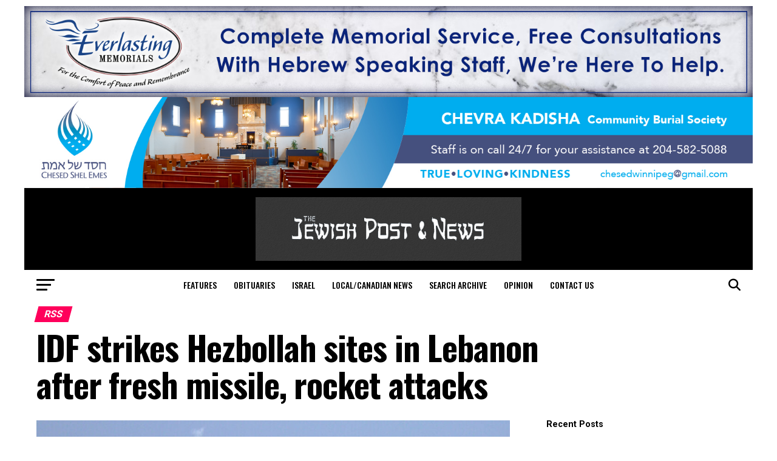

--- FILE ---
content_type: text/html; charset=UTF-8
request_url: https://jewishpostandnews.ca/rss/idf-strikes-hezbollah-sites-in-lebanon-after-fresh-missile-rocket-attacks/
body_size: 19135
content:
<!DOCTYPE html>
<html lang="en-US">
<script async src="https://pagead2.googlesyndication.com/pagead/js/adsbygoogle.js?client=ca-pub-7205394230440586"
crossorigin="anonymous"></script>
<head>
<meta charset="UTF-8" >
<meta name="viewport" id="viewport" content="width=device-width, initial-scale=1.0, maximum-scale=5.0, minimum-scale=1.0, user-scalable=yes" />
<link rel="pingback" href="https://jewishpostandnews.ca/xmlrpc.php" />
<meta property="og:type" content="article" />
<meta property="og:image" content="https://jewishpostandnews.ca/wp-content/uploads/2023/10/33ZD9UK-highres-1024x640-QiIP0p-1000x600.jpeg" />
<meta name="twitter:image" content="https://jewishpostandnews.ca/wp-content/uploads/2023/10/33ZD9UK-highres-1024x640-QiIP0p-1000x600.jpeg" />
<meta property="og:url" content="https://jewishpostandnews.ca/rss/idf-strikes-hezbollah-sites-in-lebanon-after-fresh-missile-rocket-attacks/" />
<meta property="og:title" content="IDF strikes Hezbollah sites in Lebanon after fresh missile, rocket attacks" />
<meta property="og:description" content="Military says missile aimed at UAV intercepted, terror cell preparing anti-tank fire struck; rockets launched Friday miss army positions, hit Syria The post IDF strikes Hezbollah sites in Lebanon after fresh missile, rocket attacks appeared first on The Times of Israel. ​ Read More  Post Views: 681" />
<meta name="twitter:card" content="summary_large_image">
<meta name="twitter:url" content="https://jewishpostandnews.ca/rss/idf-strikes-hezbollah-sites-in-lebanon-after-fresh-missile-rocket-attacks/">
<meta name="twitter:title" content="IDF strikes Hezbollah sites in Lebanon after fresh missile, rocket attacks">
<meta name="twitter:description" content="Military says missile aimed at UAV intercepted, terror cell preparing anti-tank fire struck; rockets launched Friday miss army positions, hit Syria The post IDF strikes Hezbollah sites in Lebanon after fresh missile, rocket attacks appeared first on The Times of Israel. ​ Read More  Post Views: 681">
<title>IDF strikes Hezbollah sites in Lebanon after fresh missile, rocket attacks &#8211; Jewish Post and News</title>
<meta name='robots' content='max-image-preview:large' />
<link rel='dns-prefetch' href='//www.googletagmanager.com' />
<link rel='dns-prefetch' href='//ajax.googleapis.com' />
<link rel='dns-prefetch' href='//fonts.googleapis.com' />
<link rel='dns-prefetch' href='//use.fontawesome.com' />
<link rel="alternate" type="application/rss+xml" title="Jewish Post and News &raquo; Feed" href="https://jewishpostandnews.ca/feed/" />
<link rel="alternate" type="application/rss+xml" title="Jewish Post and News &raquo; Comments Feed" href="https://jewishpostandnews.ca/comments/feed/" />
<link rel="alternate" title="oEmbed (JSON)" type="application/json+oembed" href="https://jewishpostandnews.ca/wp-json/oembed/1.0/embed?url=https%3A%2F%2Fjewishpostandnews.ca%2Frss%2Fidf-strikes-hezbollah-sites-in-lebanon-after-fresh-missile-rocket-attacks%2F" />
<link rel="alternate" title="oEmbed (XML)" type="text/xml+oembed" href="https://jewishpostandnews.ca/wp-json/oembed/1.0/embed?url=https%3A%2F%2Fjewishpostandnews.ca%2Frss%2Fidf-strikes-hezbollah-sites-in-lebanon-after-fresh-missile-rocket-attacks%2F&#038;format=xml" />
<style id='wp-img-auto-sizes-contain-inline-css' type='text/css'>
img:is([sizes=auto i],[sizes^="auto," i]){contain-intrinsic-size:3000px 1500px}
/*# sourceURL=wp-img-auto-sizes-contain-inline-css */
</style>
<!-- <link rel='stylesheet' id='adsanity-default-css-css' href='https://jewishpostandnews.ca/wp-content/plugins/adsanity/dist/css/widget-default.css?ver=1.9.3' type='text/css' media='screen' /> -->
<link rel="stylesheet" type="text/css" href="//jewishpostandnews.ca/wp-content/cache/wpfc-minified/g1g1rlcp/bwv8z.css" media="screen"/>
<!-- <link rel='stylesheet' id='dashicons-css' href='https://jewishpostandnews.ca/wp-includes/css/dashicons.min.css?ver=6.9' type='text/css' media='all' /> -->
<!-- <link rel='stylesheet' id='post-views-counter-frontend-css' href='https://jewishpostandnews.ca/wp-content/plugins/post-views-counter/css/frontend.css?ver=1.7.3' type='text/css' media='all' /> -->
<!-- <link rel='stylesheet' id='wp-block-library-css' href='https://jewishpostandnews.ca/wp-includes/css/dist/block-library/style.min.css?ver=6.9' type='text/css' media='all' /> -->
<link rel="stylesheet" type="text/css" href="//jewishpostandnews.ca/wp-content/cache/wpfc-minified/lw4wplzt/2o7yx.css" media="all"/>
<style id='wp-block-heading-inline-css' type='text/css'>
h1:where(.wp-block-heading).has-background,h2:where(.wp-block-heading).has-background,h3:where(.wp-block-heading).has-background,h4:where(.wp-block-heading).has-background,h5:where(.wp-block-heading).has-background,h6:where(.wp-block-heading).has-background{padding:1.25em 2.375em}h1.has-text-align-left[style*=writing-mode]:where([style*=vertical-lr]),h1.has-text-align-right[style*=writing-mode]:where([style*=vertical-rl]),h2.has-text-align-left[style*=writing-mode]:where([style*=vertical-lr]),h2.has-text-align-right[style*=writing-mode]:where([style*=vertical-rl]),h3.has-text-align-left[style*=writing-mode]:where([style*=vertical-lr]),h3.has-text-align-right[style*=writing-mode]:where([style*=vertical-rl]),h4.has-text-align-left[style*=writing-mode]:where([style*=vertical-lr]),h4.has-text-align-right[style*=writing-mode]:where([style*=vertical-rl]),h5.has-text-align-left[style*=writing-mode]:where([style*=vertical-lr]),h5.has-text-align-right[style*=writing-mode]:where([style*=vertical-rl]),h6.has-text-align-left[style*=writing-mode]:where([style*=vertical-lr]),h6.has-text-align-right[style*=writing-mode]:where([style*=vertical-rl]){rotate:180deg}
/*# sourceURL=https://jewishpostandnews.ca/wp-includes/blocks/heading/style.min.css */
</style>
<style id='wp-block-latest-posts-inline-css' type='text/css'>
.wp-block-latest-posts{box-sizing:border-box}.wp-block-latest-posts.alignleft{margin-right:2em}.wp-block-latest-posts.alignright{margin-left:2em}.wp-block-latest-posts.wp-block-latest-posts__list{list-style:none}.wp-block-latest-posts.wp-block-latest-posts__list li{clear:both;overflow-wrap:break-word}.wp-block-latest-posts.is-grid{display:flex;flex-wrap:wrap}.wp-block-latest-posts.is-grid li{margin:0 1.25em 1.25em 0;width:100%}@media (min-width:600px){.wp-block-latest-posts.columns-2 li{width:calc(50% - .625em)}.wp-block-latest-posts.columns-2 li:nth-child(2n){margin-right:0}.wp-block-latest-posts.columns-3 li{width:calc(33.33333% - .83333em)}.wp-block-latest-posts.columns-3 li:nth-child(3n){margin-right:0}.wp-block-latest-posts.columns-4 li{width:calc(25% - .9375em)}.wp-block-latest-posts.columns-4 li:nth-child(4n){margin-right:0}.wp-block-latest-posts.columns-5 li{width:calc(20% - 1em)}.wp-block-latest-posts.columns-5 li:nth-child(5n){margin-right:0}.wp-block-latest-posts.columns-6 li{width:calc(16.66667% - 1.04167em)}.wp-block-latest-posts.columns-6 li:nth-child(6n){margin-right:0}}:root :where(.wp-block-latest-posts.is-grid){padding:0}:root :where(.wp-block-latest-posts.wp-block-latest-posts__list){padding-left:0}.wp-block-latest-posts__post-author,.wp-block-latest-posts__post-date{display:block;font-size:.8125em}.wp-block-latest-posts__post-excerpt,.wp-block-latest-posts__post-full-content{margin-bottom:1em;margin-top:.5em}.wp-block-latest-posts__featured-image a{display:inline-block}.wp-block-latest-posts__featured-image img{height:auto;max-width:100%;width:auto}.wp-block-latest-posts__featured-image.alignleft{float:left;margin-right:1em}.wp-block-latest-posts__featured-image.alignright{float:right;margin-left:1em}.wp-block-latest-posts__featured-image.aligncenter{margin-bottom:1em;text-align:center}
/*# sourceURL=https://jewishpostandnews.ca/wp-includes/blocks/latest-posts/style.min.css */
</style>
<style id='global-styles-inline-css' type='text/css'>
:root{--wp--preset--aspect-ratio--square: 1;--wp--preset--aspect-ratio--4-3: 4/3;--wp--preset--aspect-ratio--3-4: 3/4;--wp--preset--aspect-ratio--3-2: 3/2;--wp--preset--aspect-ratio--2-3: 2/3;--wp--preset--aspect-ratio--16-9: 16/9;--wp--preset--aspect-ratio--9-16: 9/16;--wp--preset--color--black: #000000;--wp--preset--color--cyan-bluish-gray: #abb8c3;--wp--preset--color--white: #ffffff;--wp--preset--color--pale-pink: #f78da7;--wp--preset--color--vivid-red: #cf2e2e;--wp--preset--color--luminous-vivid-orange: #ff6900;--wp--preset--color--luminous-vivid-amber: #fcb900;--wp--preset--color--light-green-cyan: #7bdcb5;--wp--preset--color--vivid-green-cyan: #00d084;--wp--preset--color--pale-cyan-blue: #8ed1fc;--wp--preset--color--vivid-cyan-blue: #0693e3;--wp--preset--color--vivid-purple: #9b51e0;--wp--preset--gradient--vivid-cyan-blue-to-vivid-purple: linear-gradient(135deg,rgb(6,147,227) 0%,rgb(155,81,224) 100%);--wp--preset--gradient--light-green-cyan-to-vivid-green-cyan: linear-gradient(135deg,rgb(122,220,180) 0%,rgb(0,208,130) 100%);--wp--preset--gradient--luminous-vivid-amber-to-luminous-vivid-orange: linear-gradient(135deg,rgb(252,185,0) 0%,rgb(255,105,0) 100%);--wp--preset--gradient--luminous-vivid-orange-to-vivid-red: linear-gradient(135deg,rgb(255,105,0) 0%,rgb(207,46,46) 100%);--wp--preset--gradient--very-light-gray-to-cyan-bluish-gray: linear-gradient(135deg,rgb(238,238,238) 0%,rgb(169,184,195) 100%);--wp--preset--gradient--cool-to-warm-spectrum: linear-gradient(135deg,rgb(74,234,220) 0%,rgb(151,120,209) 20%,rgb(207,42,186) 40%,rgb(238,44,130) 60%,rgb(251,105,98) 80%,rgb(254,248,76) 100%);--wp--preset--gradient--blush-light-purple: linear-gradient(135deg,rgb(255,206,236) 0%,rgb(152,150,240) 100%);--wp--preset--gradient--blush-bordeaux: linear-gradient(135deg,rgb(254,205,165) 0%,rgb(254,45,45) 50%,rgb(107,0,62) 100%);--wp--preset--gradient--luminous-dusk: linear-gradient(135deg,rgb(255,203,112) 0%,rgb(199,81,192) 50%,rgb(65,88,208) 100%);--wp--preset--gradient--pale-ocean: linear-gradient(135deg,rgb(255,245,203) 0%,rgb(182,227,212) 50%,rgb(51,167,181) 100%);--wp--preset--gradient--electric-grass: linear-gradient(135deg,rgb(202,248,128) 0%,rgb(113,206,126) 100%);--wp--preset--gradient--midnight: linear-gradient(135deg,rgb(2,3,129) 0%,rgb(40,116,252) 100%);--wp--preset--font-size--small: 13px;--wp--preset--font-size--medium: 20px;--wp--preset--font-size--large: 36px;--wp--preset--font-size--x-large: 42px;--wp--preset--spacing--20: 0.44rem;--wp--preset--spacing--30: 0.67rem;--wp--preset--spacing--40: 1rem;--wp--preset--spacing--50: 1.5rem;--wp--preset--spacing--60: 2.25rem;--wp--preset--spacing--70: 3.38rem;--wp--preset--spacing--80: 5.06rem;--wp--preset--shadow--natural: 6px 6px 9px rgba(0, 0, 0, 0.2);--wp--preset--shadow--deep: 12px 12px 50px rgba(0, 0, 0, 0.4);--wp--preset--shadow--sharp: 6px 6px 0px rgba(0, 0, 0, 0.2);--wp--preset--shadow--outlined: 6px 6px 0px -3px rgb(255, 255, 255), 6px 6px rgb(0, 0, 0);--wp--preset--shadow--crisp: 6px 6px 0px rgb(0, 0, 0);}:where(.is-layout-flex){gap: 0.5em;}:where(.is-layout-grid){gap: 0.5em;}body .is-layout-flex{display: flex;}.is-layout-flex{flex-wrap: wrap;align-items: center;}.is-layout-flex > :is(*, div){margin: 0;}body .is-layout-grid{display: grid;}.is-layout-grid > :is(*, div){margin: 0;}:where(.wp-block-columns.is-layout-flex){gap: 2em;}:where(.wp-block-columns.is-layout-grid){gap: 2em;}:where(.wp-block-post-template.is-layout-flex){gap: 1.25em;}:where(.wp-block-post-template.is-layout-grid){gap: 1.25em;}.has-black-color{color: var(--wp--preset--color--black) !important;}.has-cyan-bluish-gray-color{color: var(--wp--preset--color--cyan-bluish-gray) !important;}.has-white-color{color: var(--wp--preset--color--white) !important;}.has-pale-pink-color{color: var(--wp--preset--color--pale-pink) !important;}.has-vivid-red-color{color: var(--wp--preset--color--vivid-red) !important;}.has-luminous-vivid-orange-color{color: var(--wp--preset--color--luminous-vivid-orange) !important;}.has-luminous-vivid-amber-color{color: var(--wp--preset--color--luminous-vivid-amber) !important;}.has-light-green-cyan-color{color: var(--wp--preset--color--light-green-cyan) !important;}.has-vivid-green-cyan-color{color: var(--wp--preset--color--vivid-green-cyan) !important;}.has-pale-cyan-blue-color{color: var(--wp--preset--color--pale-cyan-blue) !important;}.has-vivid-cyan-blue-color{color: var(--wp--preset--color--vivid-cyan-blue) !important;}.has-vivid-purple-color{color: var(--wp--preset--color--vivid-purple) !important;}.has-black-background-color{background-color: var(--wp--preset--color--black) !important;}.has-cyan-bluish-gray-background-color{background-color: var(--wp--preset--color--cyan-bluish-gray) !important;}.has-white-background-color{background-color: var(--wp--preset--color--white) !important;}.has-pale-pink-background-color{background-color: var(--wp--preset--color--pale-pink) !important;}.has-vivid-red-background-color{background-color: var(--wp--preset--color--vivid-red) !important;}.has-luminous-vivid-orange-background-color{background-color: var(--wp--preset--color--luminous-vivid-orange) !important;}.has-luminous-vivid-amber-background-color{background-color: var(--wp--preset--color--luminous-vivid-amber) !important;}.has-light-green-cyan-background-color{background-color: var(--wp--preset--color--light-green-cyan) !important;}.has-vivid-green-cyan-background-color{background-color: var(--wp--preset--color--vivid-green-cyan) !important;}.has-pale-cyan-blue-background-color{background-color: var(--wp--preset--color--pale-cyan-blue) !important;}.has-vivid-cyan-blue-background-color{background-color: var(--wp--preset--color--vivid-cyan-blue) !important;}.has-vivid-purple-background-color{background-color: var(--wp--preset--color--vivid-purple) !important;}.has-black-border-color{border-color: var(--wp--preset--color--black) !important;}.has-cyan-bluish-gray-border-color{border-color: var(--wp--preset--color--cyan-bluish-gray) !important;}.has-white-border-color{border-color: var(--wp--preset--color--white) !important;}.has-pale-pink-border-color{border-color: var(--wp--preset--color--pale-pink) !important;}.has-vivid-red-border-color{border-color: var(--wp--preset--color--vivid-red) !important;}.has-luminous-vivid-orange-border-color{border-color: var(--wp--preset--color--luminous-vivid-orange) !important;}.has-luminous-vivid-amber-border-color{border-color: var(--wp--preset--color--luminous-vivid-amber) !important;}.has-light-green-cyan-border-color{border-color: var(--wp--preset--color--light-green-cyan) !important;}.has-vivid-green-cyan-border-color{border-color: var(--wp--preset--color--vivid-green-cyan) !important;}.has-pale-cyan-blue-border-color{border-color: var(--wp--preset--color--pale-cyan-blue) !important;}.has-vivid-cyan-blue-border-color{border-color: var(--wp--preset--color--vivid-cyan-blue) !important;}.has-vivid-purple-border-color{border-color: var(--wp--preset--color--vivid-purple) !important;}.has-vivid-cyan-blue-to-vivid-purple-gradient-background{background: var(--wp--preset--gradient--vivid-cyan-blue-to-vivid-purple) !important;}.has-light-green-cyan-to-vivid-green-cyan-gradient-background{background: var(--wp--preset--gradient--light-green-cyan-to-vivid-green-cyan) !important;}.has-luminous-vivid-amber-to-luminous-vivid-orange-gradient-background{background: var(--wp--preset--gradient--luminous-vivid-amber-to-luminous-vivid-orange) !important;}.has-luminous-vivid-orange-to-vivid-red-gradient-background{background: var(--wp--preset--gradient--luminous-vivid-orange-to-vivid-red) !important;}.has-very-light-gray-to-cyan-bluish-gray-gradient-background{background: var(--wp--preset--gradient--very-light-gray-to-cyan-bluish-gray) !important;}.has-cool-to-warm-spectrum-gradient-background{background: var(--wp--preset--gradient--cool-to-warm-spectrum) !important;}.has-blush-light-purple-gradient-background{background: var(--wp--preset--gradient--blush-light-purple) !important;}.has-blush-bordeaux-gradient-background{background: var(--wp--preset--gradient--blush-bordeaux) !important;}.has-luminous-dusk-gradient-background{background: var(--wp--preset--gradient--luminous-dusk) !important;}.has-pale-ocean-gradient-background{background: var(--wp--preset--gradient--pale-ocean) !important;}.has-electric-grass-gradient-background{background: var(--wp--preset--gradient--electric-grass) !important;}.has-midnight-gradient-background{background: var(--wp--preset--gradient--midnight) !important;}.has-small-font-size{font-size: var(--wp--preset--font-size--small) !important;}.has-medium-font-size{font-size: var(--wp--preset--font-size--medium) !important;}.has-large-font-size{font-size: var(--wp--preset--font-size--large) !important;}.has-x-large-font-size{font-size: var(--wp--preset--font-size--x-large) !important;}
/*# sourceURL=global-styles-inline-css */
</style>
<style id='classic-theme-styles-inline-css' type='text/css'>
/*! This file is auto-generated */
.wp-block-button__link{color:#fff;background-color:#32373c;border-radius:9999px;box-shadow:none;text-decoration:none;padding:calc(.667em + 2px) calc(1.333em + 2px);font-size:1.125em}.wp-block-file__button{background:#32373c;color:#fff;text-decoration:none}
/*# sourceURL=/wp-includes/css/classic-themes.min.css */
</style>
<style id='font-awesome-svg-styles-default-inline-css' type='text/css'>
.svg-inline--fa {
display: inline-block;
height: 1em;
overflow: visible;
vertical-align: -.125em;
}
/*# sourceURL=font-awesome-svg-styles-default-inline-css */
</style>
<!-- <link rel='stylesheet' id='font-awesome-svg-styles-css' href='https://jewishpostandnews.ca/wp-content/uploads/font-awesome/v6.5.2/css/svg-with-js.css' type='text/css' media='all' /> -->
<link rel="stylesheet" type="text/css" href="//jewishpostandnews.ca/wp-content/cache/wpfc-minified/kyp6k5sf/4403x.css" media="all"/>
<style id='font-awesome-svg-styles-inline-css' type='text/css'>
.wp-block-font-awesome-icon svg::before,
.wp-rich-text-font-awesome-icon svg::before {content: unset;}
/*# sourceURL=font-awesome-svg-styles-inline-css */
</style>
<link rel='stylesheet' id='ql-jquery-ui-css' href='//ajax.googleapis.com/ajax/libs/jqueryui/1.12.1/themes/smoothness/jquery-ui.css?ver=6.9' type='text/css' media='all' />
<!-- <link rel='stylesheet' id='mvp-custom-style-css' href='https://jewishpostandnews.ca/wp-content/themes/zox-news/style.css?ver=6.9' type='text/css' media='all' /> -->
<link rel="stylesheet" type="text/css" href="//jewishpostandnews.ca/wp-content/cache/wpfc-minified/9lvjm74d/bwv8z.css" media="all"/>
<style id='mvp-custom-style-inline-css' type='text/css'>
#mvp-wallpaper {
background: url([adsanity align='alignnone' id=22298]) no-repeat 50% 0;
}
#mvp-foot-copy a {
color: #0be6af;
}
#mvp-content-main p a,
#mvp-content-main ul a,
#mvp-content-main ol a,
.mvp-post-add-main p a,
.mvp-post-add-main ul a,
.mvp-post-add-main ol a {
box-shadow: inset 0 -4px 0 #0be6af;
}
#mvp-content-main p a:hover,
#mvp-content-main ul a:hover,
#mvp-content-main ol a:hover,
.mvp-post-add-main p a:hover,
.mvp-post-add-main ul a:hover,
.mvp-post-add-main ol a:hover {
background: #0be6af;
}
a,
a:visited,
.post-info-name a,
.woocommerce .woocommerce-breadcrumb a {
color: #ff005b;
}
#mvp-side-wrap a:hover {
color: #ff005b;
}
.mvp-fly-top:hover,
.mvp-vid-box-wrap,
ul.mvp-soc-mob-list li.mvp-soc-mob-com {
background: #0be6af;
}
nav.mvp-fly-nav-menu ul li.menu-item-has-children:after,
.mvp-feat1-left-wrap span.mvp-cd-cat,
.mvp-widget-feat1-top-story span.mvp-cd-cat,
.mvp-widget-feat2-left-cont span.mvp-cd-cat,
.mvp-widget-dark-feat span.mvp-cd-cat,
.mvp-widget-dark-sub span.mvp-cd-cat,
.mvp-vid-wide-text span.mvp-cd-cat,
.mvp-feat2-top-text span.mvp-cd-cat,
.mvp-feat3-main-story span.mvp-cd-cat,
.mvp-feat3-sub-text span.mvp-cd-cat,
.mvp-feat4-main-text span.mvp-cd-cat,
.woocommerce-message:before,
.woocommerce-info:before,
.woocommerce-message:before {
color: #0be6af;
}
#searchform input,
.mvp-authors-name {
border-bottom: 1px solid #0be6af;
}
.mvp-fly-top:hover {
border-top: 1px solid #0be6af;
border-left: 1px solid #0be6af;
border-bottom: 1px solid #0be6af;
}
.woocommerce .widget_price_filter .ui-slider .ui-slider-handle,
.woocommerce #respond input#submit.alt,
.woocommerce a.button.alt,
.woocommerce button.button.alt,
.woocommerce input.button.alt,
.woocommerce #respond input#submit.alt:hover,
.woocommerce a.button.alt:hover,
.woocommerce button.button.alt:hover,
.woocommerce input.button.alt:hover {
background-color: #0be6af;
}
.woocommerce-error,
.woocommerce-info,
.woocommerce-message {
border-top-color: #0be6af;
}
ul.mvp-feat1-list-buts li.active span.mvp-feat1-list-but,
span.mvp-widget-home-title,
span.mvp-post-cat,
span.mvp-feat1-pop-head {
background: #ff005b;
}
.woocommerce span.onsale {
background-color: #ff005b;
}
.mvp-widget-feat2-side-more-but,
.woocommerce .star-rating span:before,
span.mvp-prev-next-label,
.mvp-cat-date-wrap .sticky {
color: #ff005b !important;
}
#mvp-main-nav-top,
#mvp-fly-wrap,
.mvp-soc-mob-right,
#mvp-main-nav-small-cont {
background: #000000;
}
#mvp-main-nav-small .mvp-fly-but-wrap span,
#mvp-main-nav-small .mvp-search-but-wrap span,
.mvp-nav-top-left .mvp-fly-but-wrap span,
#mvp-fly-wrap .mvp-fly-but-wrap span {
background: #555555;
}
.mvp-nav-top-right .mvp-nav-search-but,
span.mvp-fly-soc-head,
.mvp-soc-mob-right i,
#mvp-main-nav-small span.mvp-nav-search-but,
#mvp-main-nav-small .mvp-nav-menu ul li a  {
color: #555555;
}
#mvp-main-nav-small .mvp-nav-menu ul li.menu-item-has-children a:after {
border-color: #555555 transparent transparent transparent;
}
#mvp-nav-top-wrap span.mvp-nav-search-but:hover,
#mvp-main-nav-small span.mvp-nav-search-but:hover {
color: #0be6af;
}
#mvp-nav-top-wrap .mvp-fly-but-wrap:hover span,
#mvp-main-nav-small .mvp-fly-but-wrap:hover span,
span.mvp-woo-cart-num:hover {
background: #0be6af;
}
#mvp-main-nav-bot-cont {
background: #ffffff;
}
#mvp-nav-bot-wrap .mvp-fly-but-wrap span,
#mvp-nav-bot-wrap .mvp-search-but-wrap span {
background: #000000;
}
#mvp-nav-bot-wrap span.mvp-nav-search-but,
#mvp-nav-bot-wrap .mvp-nav-menu ul li a {
color: #000000;
}
#mvp-nav-bot-wrap .mvp-nav-menu ul li.menu-item-has-children a:after {
border-color: #000000 transparent transparent transparent;
}
.mvp-nav-menu ul li:hover a {
border-bottom: 5px solid #0be6af;
}
#mvp-nav-bot-wrap .mvp-fly-but-wrap:hover span {
background: #0be6af;
}
#mvp-nav-bot-wrap span.mvp-nav-search-but:hover {
color: #0be6af;
}
body,
.mvp-feat1-feat-text p,
.mvp-feat2-top-text p,
.mvp-feat3-main-text p,
.mvp-feat3-sub-text p,
#searchform input,
.mvp-author-info-text,
span.mvp-post-excerpt,
.mvp-nav-menu ul li ul.sub-menu li a,
nav.mvp-fly-nav-menu ul li a,
.mvp-ad-label,
span.mvp-feat-caption,
.mvp-post-tags a,
.mvp-post-tags a:visited,
span.mvp-author-box-name a,
#mvp-author-box-text p,
.mvp-post-gallery-text p,
ul.mvp-soc-mob-list li span,
#comments,
h3#reply-title,
h2.comments,
#mvp-foot-copy p,
span.mvp-fly-soc-head,
.mvp-post-tags-header,
span.mvp-prev-next-label,
span.mvp-post-add-link-but,
#mvp-comments-button a,
#mvp-comments-button span.mvp-comment-but-text,
.woocommerce ul.product_list_widget span.product-title,
.woocommerce ul.product_list_widget li a,
.woocommerce #reviews #comments ol.commentlist li .comment-text p.meta,
.woocommerce div.product p.price,
.woocommerce div.product p.price ins,
.woocommerce div.product p.price del,
.woocommerce ul.products li.product .price del,
.woocommerce ul.products li.product .price ins,
.woocommerce ul.products li.product .price,
.woocommerce #respond input#submit,
.woocommerce a.button,
.woocommerce button.button,
.woocommerce input.button,
.woocommerce .widget_price_filter .price_slider_amount .button,
.woocommerce span.onsale,
.woocommerce-review-link,
#woo-content p.woocommerce-result-count,
.woocommerce div.product .woocommerce-tabs ul.tabs li a,
a.mvp-inf-more-but,
span.mvp-cont-read-but,
span.mvp-cd-cat,
span.mvp-cd-date,
.mvp-feat4-main-text p,
span.mvp-woo-cart-num,
span.mvp-widget-home-title2,
.wp-caption,
#mvp-content-main p.wp-caption-text,
.gallery-caption,
.mvp-post-add-main p.wp-caption-text,
#bbpress-forums,
#bbpress-forums p,
.protected-post-form input,
#mvp-feat6-text p {
font-family: 'Roboto', sans-serif;
font-display: swap;
}
.mvp-blog-story-text p,
span.mvp-author-page-desc,
#mvp-404 p,
.mvp-widget-feat1-bot-text p,
.mvp-widget-feat2-left-text p,
.mvp-flex-story-text p,
.mvp-search-text p,
#mvp-content-main p,
.mvp-post-add-main p,
#mvp-content-main ul li,
#mvp-content-main ol li,
.rwp-summary,
.rwp-u-review__comment,
.mvp-feat5-mid-main-text p,
.mvp-feat5-small-main-text p,
#mvp-content-main .wp-block-button__link,
.wp-block-audio figcaption,
.wp-block-video figcaption,
.wp-block-embed figcaption,
.wp-block-verse pre,
pre.wp-block-verse {
font-family: 'PT Serif', sans-serif;
font-display: swap;
}
.mvp-nav-menu ul li a,
#mvp-foot-menu ul li a {
font-family: 'Oswald', sans-serif;
font-display: swap;
}
.mvp-feat1-sub-text h2,
.mvp-feat1-pop-text h2,
.mvp-feat1-list-text h2,
.mvp-widget-feat1-top-text h2,
.mvp-widget-feat1-bot-text h2,
.mvp-widget-dark-feat-text h2,
.mvp-widget-dark-sub-text h2,
.mvp-widget-feat2-left-text h2,
.mvp-widget-feat2-right-text h2,
.mvp-blog-story-text h2,
.mvp-flex-story-text h2,
.mvp-vid-wide-more-text p,
.mvp-prev-next-text p,
.mvp-related-text,
.mvp-post-more-text p,
h2.mvp-authors-latest a,
.mvp-feat2-bot-text h2,
.mvp-feat3-sub-text h2,
.mvp-feat3-main-text h2,
.mvp-feat4-main-text h2,
.mvp-feat5-text h2,
.mvp-feat5-mid-main-text h2,
.mvp-feat5-small-main-text h2,
.mvp-feat5-mid-sub-text h2,
#mvp-feat6-text h2,
.alp-related-posts-wrapper .alp-related-post .post-title {
font-family: 'Oswald', sans-serif;
font-display: swap;
}
.mvp-feat2-top-text h2,
.mvp-feat1-feat-text h2,
h1.mvp-post-title,
h1.mvp-post-title-wide,
.mvp-drop-nav-title h4,
#mvp-content-main blockquote p,
.mvp-post-add-main blockquote p,
#mvp-content-main p.has-large-font-size,
#mvp-404 h1,
#woo-content h1.page-title,
.woocommerce div.product .product_title,
.woocommerce ul.products li.product h3,
.alp-related-posts .current .post-title {
font-family: 'Oswald', sans-serif;
font-display: swap;
}
span.mvp-feat1-pop-head,
.mvp-feat1-pop-text:before,
span.mvp-feat1-list-but,
span.mvp-widget-home-title,
.mvp-widget-feat2-side-more,
span.mvp-post-cat,
span.mvp-page-head,
h1.mvp-author-top-head,
.mvp-authors-name,
#mvp-content-main h1,
#mvp-content-main h2,
#mvp-content-main h3,
#mvp-content-main h4,
#mvp-content-main h5,
#mvp-content-main h6,
.woocommerce .related h2,
.woocommerce div.product .woocommerce-tabs .panel h2,
.woocommerce div.product .product_title,
.mvp-feat5-side-list .mvp-feat1-list-img:after {
font-family: 'Roboto', sans-serif;
font-display: swap;
}
@media screen and (min-width: 1200px) {
#mvp-site {
float: none;
margin: 0 auto;
width: 1200px;
}
#mvp-leader-wrap {
left: auto;
width: 1200px;
}
.mvp-main-box {
width: 1160px;
}
#mvp-main-nav-top,
#mvp-main-nav-bot,
#mvp-main-nav-small {
width: 1200px;
}
}
#mvp-leader-wrap {
position: relative;
}
#mvp-site-main {
margin-top: 0;
}
#mvp-leader-wrap {
top: 0 !important;
}
.mvp-nav-links {
display: none;
}
@media screen and (max-width: 479px) {
.single #mvp-content-body-top {
max-height: 400px;
}
.single .mvp-cont-read-but-wrap {
display: inline;
}
}
.alp-advert {
display: none;
}
.alp-related-posts-wrapper .alp-related-posts .current {
margin: 0 0 10px;
}
/*# sourceURL=mvp-custom-style-inline-css */
</style>
<!-- <link rel='stylesheet' id='mvp-reset-css' href='https://jewishpostandnews.ca/wp-content/themes/zox-news/css/reset.css?ver=6.9' type='text/css' media='all' /> -->
<!-- <link rel='stylesheet' id='fontawesome-css' href='https://jewishpostandnews.ca/wp-content/themes/zox-news/font-awesome/css/all.css?ver=6.9' type='text/css' media='all' /> -->
<link rel="stylesheet" type="text/css" href="//jewishpostandnews.ca/wp-content/cache/wpfc-minified/lwmukw1w/bwv8z.css" media="all"/>
<link rel='stylesheet' id='mvp-fonts-css' href='//fonts.googleapis.com/css?family=Roboto%3A300%2C400%2C700%2C900%7COswald%3A400%2C700%7CAdvent+Pro%3A700%7COpen+Sans%3A700%7CAnton%3A400Oswald%3A100%2C200%2C300%2C400%2C500%2C600%2C700%2C800%2C900%7COswald%3A100%2C200%2C300%2C400%2C500%2C600%2C700%2C800%2C900%7CRoboto%3A100%2C200%2C300%2C400%2C500%2C600%2C700%2C800%2C900%7CRoboto%3A100%2C200%2C300%2C400%2C500%2C600%2C700%2C800%2C900%7CPT+Serif%3A100%2C200%2C300%2C400%2C500%2C600%2C700%2C800%2C900%7COswald%3A100%2C200%2C300%2C400%2C500%2C600%2C700%2C800%2C900%26subset%3Dlatin%2Clatin-ext%2Ccyrillic%2Ccyrillic-ext%2Cgreek-ext%2Cgreek%2Cvietnamese%26display%3Dswap' type='text/css' media='all' />
<!-- <link rel='stylesheet' id='mvp-media-queries-css' href='https://jewishpostandnews.ca/wp-content/themes/zox-news/css/media-queries.css?ver=6.9' type='text/css' media='all' /> -->
<link rel="stylesheet" type="text/css" href="//jewishpostandnews.ca/wp-content/cache/wpfc-minified/226kxsjo/bwv8z.css" media="all"/>
<link rel='stylesheet' id='font-awesome-official-css' href='https://use.fontawesome.com/releases/v6.5.2/css/all.css' type='text/css' media='all' integrity="sha384-PPIZEGYM1v8zp5Py7UjFb79S58UeqCL9pYVnVPURKEqvioPROaVAJKKLzvH2rDnI" crossorigin="anonymous" />
<style id='kadence-blocks-global-variables-inline-css' type='text/css'>
:root {--global-kb-font-size-sm:clamp(0.8rem, 0.73rem + 0.217vw, 0.9rem);--global-kb-font-size-md:clamp(1.1rem, 0.995rem + 0.326vw, 1.25rem);--global-kb-font-size-lg:clamp(1.75rem, 1.576rem + 0.543vw, 2rem);--global-kb-font-size-xl:clamp(2.25rem, 1.728rem + 1.63vw, 3rem);--global-kb-font-size-xxl:clamp(2.5rem, 1.456rem + 3.26vw, 4rem);--global-kb-font-size-xxxl:clamp(2.75rem, 0.489rem + 7.065vw, 6rem);}:root {--global-palette1: #3182CE;--global-palette2: #2B6CB0;--global-palette3: #1A202C;--global-palette4: #2D3748;--global-palette5: #4A5568;--global-palette6: #718096;--global-palette7: #EDF2F7;--global-palette8: #F7FAFC;--global-palette9: #ffffff;}
/*# sourceURL=kadence-blocks-global-variables-inline-css */
</style>
<style id='block-visibility-screen-size-styles-inline-css' type='text/css'>
/* Large screens (desktops, 992px and up) */
@media ( min-width: 992px ) {
.block-visibility-hide-large-screen {
display: none !important;
}
}
/* Medium screens (tablets, between 768px and 992px) */
@media ( min-width: 768px ) and ( max-width: 991.98px ) {
.block-visibility-hide-medium-screen {
display: none !important;
}
}
/* Small screens (mobile devices, less than 768px) */
@media ( max-width: 767.98px ) {
.block-visibility-hide-small-screen {
display: none !important;
}
}
/*# sourceURL=block-visibility-screen-size-styles-inline-css */
</style>
<link rel='stylesheet' id='font-awesome-official-v4shim-css' href='https://use.fontawesome.com/releases/v6.5.2/css/v4-shims.css' type='text/css' media='all' integrity="sha384-XyvK/kKwgVW+fuRkusfLgfhAMuaxLPSOY8W7wj8tUkf0Nr2WGHniPmpdu+cmPS5n" crossorigin="anonymous" />
<script src='//jewishpostandnews.ca/wp-content/cache/wpfc-minified/r290ayt/bwv8z.js' type="text/javascript"></script>
<!-- <script type="text/javascript" src="https://jewishpostandnews.ca/wp-includes/js/jquery/jquery.min.js?ver=3.7.1" id="jquery-core-js"></script> -->
<!-- <script type="text/javascript" src="https://jewishpostandnews.ca/wp-includes/js/jquery/jquery-migrate.min.js?ver=3.4.1" id="jquery-migrate-js"></script> -->
<!-- Google tag (gtag.js) snippet added by Site Kit -->
<!-- Google Analytics snippet added by Site Kit -->
<script type="text/javascript" src="https://www.googletagmanager.com/gtag/js?id=GT-TBN55LB" id="google_gtagjs-js" async></script>
<script type="text/javascript" id="google_gtagjs-js-after">
/* <![CDATA[ */
window.dataLayer = window.dataLayer || [];function gtag(){dataLayer.push(arguments);}
gtag("set","linker",{"domains":["jewishpostandnews.ca"]});
gtag("js", new Date());
gtag("set", "developer_id.dZTNiMT", true);
gtag("config", "GT-TBN55LB");
//# sourceURL=google_gtagjs-js-after
/* ]]> */
</script>
<link rel="https://api.w.org/" href="https://jewishpostandnews.ca/wp-json/" /><link rel="alternate" title="JSON" type="application/json" href="https://jewishpostandnews.ca/wp-json/wp/v2/posts/15687" /><link rel="EditURI" type="application/rsd+xml" title="RSD" href="https://jewishpostandnews.ca/xmlrpc.php?rsd" />
<meta name="generator" content="WordPress 6.9" />
<link rel="canonical" href="https://jewishpostandnews.ca/rss/idf-strikes-hezbollah-sites-in-lebanon-after-fresh-missile-rocket-attacks/" />
<link rel='shortlink' href='https://jewishpostandnews.ca/?p=15687' />
<style type="text/css">
.feedzy-rss-link-icon:after {
content: url("https://jewishpostandnews.ca/wp-content/plugins/feedzy-rss-feeds/img/external-link.png");
margin-left: 3px;
}
</style>
<meta name="generator" content="Site Kit by Google 1.170.0" />
<!-- Google AdSense meta tags added by Site Kit -->
<meta name="google-adsense-platform-account" content="ca-host-pub-2644536267352236">
<meta name="google-adsense-platform-domain" content="sitekit.withgoogle.com">
<!-- End Google AdSense meta tags added by Site Kit -->
<link rel="icon" href="https://jewishpostandnews.ca/wp-content/uploads/2023/07/favicon.png" sizes="32x32" />
<link rel="icon" href="https://jewishpostandnews.ca/wp-content/uploads/2023/07/favicon.png" sizes="192x192" />
<link rel="apple-touch-icon" href="https://jewishpostandnews.ca/wp-content/uploads/2023/07/favicon.png" />
<meta name="msapplication-TileImage" content="https://jewishpostandnews.ca/wp-content/uploads/2023/07/favicon.png" />
</head>
<body class="wp-singular post-template-default single single-post postid-15687 single-format-standard wp-embed-responsive wp-theme-zox-news">
<div id="mvp-fly-wrap">
<div id="mvp-fly-menu-top" class="left relative">
<div class="mvp-fly-top-out left relative">
<div class="mvp-fly-top-in">
<div id="mvp-fly-logo" class="left relative">
<a href="https://jewishpostandnews.ca/"><img src="https://jewishpostandnews.ca/wp-content/uploads/2023/06/logo2.png" alt="Jewish Post and News" data-rjs="2" /></a>
</div><!--mvp-fly-logo-->
</div><!--mvp-fly-top-in-->
<div class="mvp-fly-but-wrap mvp-fly-but-menu mvp-fly-but-click">
<span></span>
<span></span>
<span></span>
<span></span>
</div><!--mvp-fly-but-wrap-->
</div><!--mvp-fly-top-out-->
</div><!--mvp-fly-menu-top-->
<div id="mvp-fly-menu-wrap">
<nav class="mvp-fly-nav-menu left relative">
<div class="menu-main-menu-container"><ul id="menu-main-menu" class="menu"><li id="menu-item-2390" class="menu-item menu-item-type-taxonomy menu-item-object-category menu-item-2390"><a href="https://jewishpostandnews.ca/category/features/">Features</a></li>
<li id="menu-item-11768" class="menu-item menu-item-type-taxonomy menu-item-object-category menu-item-11768"><a href="https://jewishpostandnews.ca/category/obituaries/">Obituaries</a></li>
<li id="menu-item-2391" class="menu-item menu-item-type-taxonomy menu-item-object-category menu-item-2391"><a href="https://jewishpostandnews.ca/category/news/the-cms/">Israel</a></li>
<li id="menu-item-11771" class="menu-item menu-item-type-taxonomy menu-item-object-category menu-item-11771"><a href="https://jewishpostandnews.ca/category/faqs/rokmicronews-fp-1/">Local/Canadian News</a></li>
<li id="menu-item-11773" class="menu-item menu-item-type-custom menu-item-object-custom menu-item-11773"><a href="https://jewishpostandnews.ca/archive/">Search Archive</a></li>
<li id="menu-item-11772" class="menu-item menu-item-type-taxonomy menu-item-object-category menu-item-11772"><a href="https://jewishpostandnews.ca/category/demo-content/demo-articles/">Opinion</a></li>
<li id="menu-item-11796" class="menu-item menu-item-type-post_type menu-item-object-page menu-item-11796"><a href="https://jewishpostandnews.ca/contact-us/">Contact Us</a></li>
</ul></div>		</nav>
</div><!--mvp-fly-menu-wrap-->
<div id="mvp-fly-soc-wrap">
<span class="mvp-fly-soc-head">Connect with us</span>
<ul class="mvp-fly-soc-list left relative">
</ul>
</div><!--mvp-fly-soc-wrap-->
</div><!--mvp-fly-wrap-->	<div id="mvp-site" class="left relative">
<div id="mvp-search-wrap">
<div id="mvp-search-box">
<form method="get" id="searchform" action="https://jewishpostandnews.ca/">
<input type="text" name="s" id="s" value="Search" onfocus='if (this.value == "Search") { this.value = ""; }' onblur='if (this.value == "") { this.value = "Search"; }' />
<input type="hidden" id="searchsubmit" value="Search" />
</form>			</div><!--mvp-search-box-->
<div class="mvp-search-but-wrap mvp-search-click">
<span></span>
<span></span>
</div><!--mvp-search-but-wrap-->
</div><!--mvp-search-wrap-->
<div id="mvp-wallpaper">
<a href="http://[adsanity%20align=&#039;alignnone&#039;%20id=22298%5D" class="mvp-wall-link" target="_blank"></a>
</div><!--mvp-wallpaper-->
<div id="mvp-site-wall" class="left relative">
<div id="mvp-leader-wrap">
<div style="margin-top:10px;">
<a href="https://www.everlastingmemorials.ca" target="_blank">
<img src="https://jewishpostandnews.ca/wp-content/uploads/2025/10/Everlasting-memorials-banner-1600x200-1.jpg" alt="Everlasting Memorials">
</a>
<a href="https://www.chesedshelemes.org" target="_blank">
<img src="https://jewishpostandnews.ca/wp-content/uploads/2026/01/Chesed-ad.jpg" alt="Chesed ad">
</a>
</div>
</div><!--mvp-leader-wrap-->
<div id="mvp-site-main" class="left relative">
<header id="mvp-main-head-wrap" class="left relative">
<nav id="mvp-main-nav-wrap" class="left relative">
<div id="mvp-main-nav-top" class="left relative">
<div class="mvp-main-box">
<div id="mvp-nav-top-wrap" class="left relative">
<div class="mvp-nav-top-right-out left relative">
<div class="mvp-nav-top-right-in">
<div class="mvp-nav-top-cont left relative">
<div class="mvp-nav-top-left-out relative">
<div class="mvp-nav-top-left">
<div class="mvp-nav-soc-wrap">
</div><!--mvp-nav-soc-wrap-->
<div class="mvp-fly-but-wrap mvp-fly-but-click left relative">
<span></span>
<span></span>
<span></span>
<span></span>
</div><!--mvp-fly-but-wrap-->
</div><!--mvp-nav-top-left-->
<div class="mvp-nav-top-left-in">
<div class="mvp-nav-top-mid left relative" itemscope itemtype="http://schema.org/Organization">
<a class="mvp-nav-logo-reg" itemprop="url" href="https://jewishpostandnews.ca/"><img itemprop="logo" src="https://jewishpostandnews.ca/wp-content/uploads/2023/06/logo2.png" alt="Jewish Post and News" data-rjs="2" /></a>
<a class="mvp-nav-logo-small" href="https://jewishpostandnews.ca/"><img src="https://jewishpostandnews.ca/wp-content/uploads/2023/06/logo2.png" alt="Jewish Post and News" data-rjs="2" /></a>
<h2 class="mvp-logo-title">Jewish Post and News</h2>
<div class="mvp-drop-nav-title left">
<h4>IDF strikes Hezbollah sites in Lebanon after fresh missile, rocket attacks</h4>
</div><!--mvp-drop-nav-title-->
</div><!--mvp-nav-top-mid-->
</div><!--mvp-nav-top-left-in-->
</div><!--mvp-nav-top-left-out-->
</div><!--mvp-nav-top-cont-->
</div><!--mvp-nav-top-right-in-->
<div class="mvp-nav-top-right">
<span class="mvp-nav-search-but fa fa-search fa-2 mvp-search-click"></span>
</div><!--mvp-nav-top-right-->
</div><!--mvp-nav-top-right-out-->
</div><!--mvp-nav-top-wrap-->
</div><!--mvp-main-box-->
</div><!--mvp-main-nav-top-->
<div id="mvp-main-nav-bot" class="left relative">
<div id="mvp-main-nav-bot-cont" class="left">
<div class="mvp-main-box">
<div id="mvp-nav-bot-wrap" class="left">
<div class="mvp-nav-bot-right-out left">
<div class="mvp-nav-bot-right-in">
<div class="mvp-nav-bot-cont left">
<div class="mvp-nav-bot-left-out">
<div class="mvp-nav-bot-left left relative">
<div class="mvp-fly-but-wrap mvp-fly-but-click left relative">
<span></span>
<span></span>
<span></span>
<span></span>
</div><!--mvp-fly-but-wrap-->
</div><!--mvp-nav-bot-left-->
<div class="mvp-nav-bot-left-in">
<div class="mvp-nav-menu left">
<div class="menu-main-menu-container"><ul id="menu-main-menu-1" class="menu"><li class="menu-item menu-item-type-taxonomy menu-item-object-category menu-item-2390 mvp-mega-dropdown"><a href="https://jewishpostandnews.ca/category/features/">Features</a><div class="mvp-mega-dropdown"><div class="mvp-main-box"><ul class="mvp-mega-list"><li><a href="https://jewishpostandnews.ca/features/new-autobiography-by-holocaust-survivor-hedy-bohm-who-went-on-to-testify-in-trials-of-two-nazi-war-criminals/"><div class="mvp-mega-img"><img width="400" height="240" src="https://jewishpostandnews.ca/wp-content/uploads/2026/01/Reflection-by-Hedy-Bohm.-cover-400x240.jpg" class="attachment-mvp-mid-thumb size-mvp-mid-thumb wp-post-image" alt="" decoding="async" loading="lazy" srcset="https://jewishpostandnews.ca/wp-content/uploads/2026/01/Reflection-by-Hedy-Bohm.-cover-400x240.jpg 400w, https://jewishpostandnews.ca/wp-content/uploads/2026/01/Reflection-by-Hedy-Bohm.-cover-590x354.jpg 590w" sizes="auto, (max-width: 400px) 100vw, 400px" /></div><p>New autobiography by Holocaust survivor Hedy Bohm &#8211; who went on to testify in trials of two Nazi war criminals</p></a></li><li><a href="https://jewishpostandnews.ca/features/optimizing-mobile-wagering-convenience-with-bassbet-casino/"><div class="mvp-mega-img"><img width="400" height="240" src="https://jewishpostandnews.ca/wp-content/uploads/2026/01/photo-1504279807002-09854ccc9b6c-400x240.jpeg" class="attachment-mvp-mid-thumb size-mvp-mid-thumb wp-post-image" alt="" decoding="async" loading="lazy" srcset="https://jewishpostandnews.ca/wp-content/uploads/2026/01/photo-1504279807002-09854ccc9b6c-400x240.jpeg 400w, https://jewishpostandnews.ca/wp-content/uploads/2026/01/photo-1504279807002-09854ccc9b6c-1000x600.jpeg 1000w, https://jewishpostandnews.ca/wp-content/uploads/2026/01/photo-1504279807002-09854ccc9b6c-590x354.jpeg 590w" sizes="auto, (max-width: 400px) 100vw, 400px" /></div><p>Optimizing mobile wagering convenience with bassbet casino</p></a></li><li><a href="https://jewishpostandnews.ca/features/why-people-in-israel-can-get-emotionally-attached-to-ai-and-how-to-keep-it-healthy/"><div class="mvp-mega-img"></div><p>Why People in Israel Can Get Emotionally Attached to AI—and How to Keep It Healthy</p></a></li><li><a href="https://jewishpostandnews.ca/features/three-generations-of-wernicks-all-chose-to-become-rabbis/"><div class="mvp-mega-img"><img width="400" height="240" src="https://jewishpostandnews.ca/wp-content/uploads/2026/01/Wernick-Rabbis-400x240.jpeg" class="attachment-mvp-mid-thumb size-mvp-mid-thumb wp-post-image" alt="" decoding="async" loading="lazy" srcset="https://jewishpostandnews.ca/wp-content/uploads/2026/01/Wernick-Rabbis-400x240.jpeg 400w, https://jewishpostandnews.ca/wp-content/uploads/2026/01/Wernick-Rabbis-1000x600.jpeg 1000w, https://jewishpostandnews.ca/wp-content/uploads/2026/01/Wernick-Rabbis-590x354.jpeg 590w" sizes="auto, (max-width: 400px) 100vw, 400px" /></div><p>Three generations of Wernicks all chose to become rabbis</p></a></li><li><a href="https://jewishpostandnews.ca/features/in-britain-too-jews-are-in-trouble/"><div class="mvp-mega-img"><img width="400" height="240" src="https://jewishpostandnews.ca/wp-content/uploads/2026/01/antisemitism-400x240.jpeg" class="attachment-mvp-mid-thumb size-mvp-mid-thumb wp-post-image" alt="" decoding="async" loading="lazy" srcset="https://jewishpostandnews.ca/wp-content/uploads/2026/01/antisemitism-400x240.jpeg 400w, https://jewishpostandnews.ca/wp-content/uploads/2026/01/antisemitism-1000x600.jpeg 1000w, https://jewishpostandnews.ca/wp-content/uploads/2026/01/antisemitism-590x354.jpeg 590w" sizes="auto, (max-width: 400px) 100vw, 400px" /></div><p>In Britain Too, Jews Are in Trouble</p></a></li></ul></div></div></li>
<li class="menu-item menu-item-type-taxonomy menu-item-object-category menu-item-11768 mvp-mega-dropdown"><a href="https://jewishpostandnews.ca/category/obituaries/">Obituaries</a><div class="mvp-mega-dropdown"><div class="mvp-main-box"><ul class="mvp-mega-list"><li><a href="https://jewishpostandnews.ca/obituaries/barbara-elaine-winestock/"><div class="mvp-mega-img"><img width="220" height="220" src="https://jewishpostandnews.ca/wp-content/uploads/2026/01/Barbara-Winestock.jpg" class="attachment-mvp-mid-thumb size-mvp-mid-thumb wp-post-image" alt="" decoding="async" loading="lazy" srcset="https://jewishpostandnews.ca/wp-content/uploads/2026/01/Barbara-Winestock.jpg 220w, https://jewishpostandnews.ca/wp-content/uploads/2026/01/Barbara-Winestock-150x150.jpg 150w, https://jewishpostandnews.ca/wp-content/uploads/2026/01/Barbara-Winestock-80x80.jpg 80w" sizes="auto, (max-width: 220px) 100vw, 220px" /></div><p>BARBARA ELAINE WINESTOCK</p></a></li><li><a href="https://jewishpostandnews.ca/obituaries/kevin-rosen/"><div class="mvp-mega-img"><img width="220" height="220" src="https://jewishpostandnews.ca/wp-content/uploads/2026/01/Kevin-Rosen.jpg" class="attachment-mvp-mid-thumb size-mvp-mid-thumb wp-post-image" alt="" decoding="async" loading="lazy" srcset="https://jewishpostandnews.ca/wp-content/uploads/2026/01/Kevin-Rosen.jpg 220w, https://jewishpostandnews.ca/wp-content/uploads/2026/01/Kevin-Rosen-150x150.jpg 150w, https://jewishpostandnews.ca/wp-content/uploads/2026/01/Kevin-Rosen-80x80.jpg 80w" sizes="auto, (max-width: 220px) 100vw, 220px" /></div><p>KEVIN ROSEN</p></a></li><li><a href="https://jewishpostandnews.ca/obituaries/alan-levy/"><div class="mvp-mega-img"><img width="150" height="150" src="https://jewishpostandnews.ca/wp-content/uploads/2026/01/alanlevy_s-150x150-1.jpg" class="attachment-mvp-mid-thumb size-mvp-mid-thumb wp-post-image" alt="" decoding="async" loading="lazy" srcset="https://jewishpostandnews.ca/wp-content/uploads/2026/01/alanlevy_s-150x150-1.jpg 150w, https://jewishpostandnews.ca/wp-content/uploads/2026/01/alanlevy_s-150x150-1-80x80.jpg 80w" sizes="auto, (max-width: 150px) 100vw, 150px" /></div><p>ALAN LEVY</p></a></li><li><a href="https://jewishpostandnews.ca/obituaries/dennis-gerald-ditlove-november-25-1936-december-1-2025/"><div class="mvp-mega-img"><img width="304" height="240" src="https://jewishpostandnews.ca/wp-content/uploads/2026/01/Dennis-Ditlove-304x240.jpg" class="attachment-mvp-mid-thumb size-mvp-mid-thumb wp-post-image" alt="" decoding="async" loading="lazy" /></div><p>DENNIS GERALD DITLOVE NOVEMBER 25, 1936 – DECEMBER 1, 2025</p></a></li><li><a href="https://jewishpostandnews.ca/obituaries/deborah-dolly-chisick-nee-segal-november-30-1942-december-19-2025/"><div class="mvp-mega-img"><img width="233" height="240" src="https://jewishpostandnews.ca/wp-content/uploads/2026/01/Dolly-Chisick-233x240.jpg" class="attachment-mvp-mid-thumb size-mvp-mid-thumb wp-post-image" alt="" decoding="async" loading="lazy" /></div><p>DEBORAH DOLLY CHISICK (nee SEGAL) NOVEMBER 30, 1942 – DECEMBER 19, 2025</p></a></li></ul></div></div></li>
<li class="menu-item menu-item-type-taxonomy menu-item-object-category menu-item-2391 mvp-mega-dropdown"><a href="https://jewishpostandnews.ca/category/news/the-cms/">Israel</a><div class="mvp-mega-dropdown"><div class="mvp-main-box"><ul class="mvp-mega-list"><li><a href="https://jewishpostandnews.ca/news/the-cms/its-not-over-until-its-over/"><div class="mvp-mega-img"><img width="400" height="240" src="https://jewishpostandnews.ca/wp-content/uploads/2024/07/Orly-Dreman-400x240.jpg" class="attachment-mvp-mid-thumb size-mvp-mid-thumb wp-post-image" alt="" decoding="async" loading="lazy" srcset="https://jewishpostandnews.ca/wp-content/uploads/2024/07/Orly-Dreman-400x240.jpg 400w, https://jewishpostandnews.ca/wp-content/uploads/2024/07/Orly-Dreman-590x354.jpg 590w" sizes="auto, (max-width: 400px) 100vw, 400px" /></div><p>It’s Not Over Until It’s Over</p></a></li><li><a href="https://jewishpostandnews.ca/news/the-cms/israeli-parliament-advances-death-penalty-bill-for-convicted-terrorists-2/"><div class="mvp-mega-img"><img width="400" height="240" src="https://jewishpostandnews.ca/wp-content/uploads/2025/11/Ben-Gvir-400x240.jpg" class="attachment-mvp-mid-thumb size-mvp-mid-thumb wp-post-image" alt="" decoding="async" loading="lazy" srcset="https://jewishpostandnews.ca/wp-content/uploads/2025/11/Ben-Gvir-400x240.jpg 400w, https://jewishpostandnews.ca/wp-content/uploads/2025/11/Ben-Gvir-590x354.jpg 590w" sizes="auto, (max-width: 400px) 100vw, 400px" /></div><p>Israeli Parliament Advances Death Penalty Bill for Convicted Terrorists</p></a></li><li><a href="https://jewishpostandnews.ca/news/the-cms/israel-report-by-former-winnipegger-bruce-brown-2/"><div class="mvp-mega-img"><img width="274" height="240" src="https://jewishpostandnews.ca/wp-content/uploads/2023/10/Bruce-Brown-274x240.jpg" class="attachment-mvp-mid-thumb size-mvp-mid-thumb wp-post-image" alt="" decoding="async" loading="lazy" /></div><p>Israel report by former Winnipegger Bruce Brown</p></a></li><li><a href="https://jewishpostandnews.ca/news/the-cms/join-the-masa-canadian-professionals-volunteers-program/"><div class="mvp-mega-img"><img width="400" height="240" src="https://jewishpostandnews.ca/wp-content/uploads/2024/08/Masa-Canada-Volunteer-Post-new-jpeg-400x240.jpg" class="attachment-mvp-mid-thumb size-mvp-mid-thumb wp-post-image" alt="" decoding="async" loading="lazy" srcset="https://jewishpostandnews.ca/wp-content/uploads/2024/08/Masa-Canada-Volunteer-Post-new-jpeg-400x240.jpg 400w, https://jewishpostandnews.ca/wp-content/uploads/2024/08/Masa-Canada-Volunteer-Post-new-jpeg-1000x600.jpg 1000w, https://jewishpostandnews.ca/wp-content/uploads/2024/08/Masa-Canada-Volunteer-Post-new-jpeg-590x354.jpg 590w" sizes="auto, (max-width: 400px) 100vw, 400px" /></div><p>Join the Masa Canadian Professionals Volunteers Program!</p></a></li><li><a href="https://jewishpostandnews.ca/features/new-website-for-israelis-interested-in-moving-to-canada/"><div class="mvp-mega-img"><img width="400" height="240" src="https://jewishpostandnews.ca/wp-content/uploads/2024/05/Screenshot-2024-05-20-at-7.50.26 PM-400x240.png" class="attachment-mvp-mid-thumb size-mvp-mid-thumb wp-post-image" alt="" decoding="async" loading="lazy" srcset="https://jewishpostandnews.ca/wp-content/uploads/2024/05/Screenshot-2024-05-20-at-7.50.26 PM-400x240.png 400w, https://jewishpostandnews.ca/wp-content/uploads/2024/05/Screenshot-2024-05-20-at-7.50.26 PM-1000x600.png 1000w, https://jewishpostandnews.ca/wp-content/uploads/2024/05/Screenshot-2024-05-20-at-7.50.26 PM-590x354.png 590w" sizes="auto, (max-width: 400px) 100vw, 400px" /></div><p>New website for Israelis interested in moving to Canada</p></a></li></ul></div></div></li>
<li class="menu-item menu-item-type-taxonomy menu-item-object-category menu-item-11771 mvp-mega-dropdown"><a href="https://jewishpostandnews.ca/category/faqs/rokmicronews-fp-1/">Local/Canadian News</a><div class="mvp-mega-dropdown"><div class="mvp-main-box"><ul class="mvp-mega-list"><li><a href="https://jewishpostandnews.ca/faqs/rokmicronews-fp-1/further-to-the-simkin-centres-financial-situation/"><div class="mvp-mega-img"><img width="275" height="183" src="https://jewishpostandnews.ca/wp-content/uploads/2025/11/Simkin-Centre.jpg" class="attachment-mvp-mid-thumb size-mvp-mid-thumb wp-post-image" alt="" decoding="async" loading="lazy" /></div><p>Further to the Simkin Centre&#8217;s financial situation</p></a></li><li><a href="https://jewishpostandnews.ca/faqs/rokmicronews-fp-1/exclusive-security-enhancement-fund-to-be-announced-by-province-in-coming-days/"><div class="mvp-mega-img"><img width="400" height="240" src="https://jewishpostandnews.ca/wp-content/uploads/2026/01/Noah-Strauss-Picture-400x240.jpg" class="attachment-mvp-mid-thumb size-mvp-mid-thumb wp-post-image" alt="" decoding="async" loading="lazy" srcset="https://jewishpostandnews.ca/wp-content/uploads/2026/01/Noah-Strauss-Picture-400x240.jpg 400w, https://jewishpostandnews.ca/wp-content/uploads/2026/01/Noah-Strauss-Picture-590x354.jpg 590w" sizes="auto, (max-width: 400px) 100vw, 400px" /></div><p>Exclusive: Security Enhancement Fund to be announced by Province in coming days</p></a></li><li><a href="https://jewishpostandnews.ca/faqs/rokmicronews-fp-1/march-of-the-living-2023-participants-form-gofund-page-to-help-honour-the-memory-of-holocaust-survivor-alex-buckman/"><div class="mvp-mega-img"><img width="400" height="240" src="https://jewishpostandnews.ca/wp-content/uploads/2026/01/Ethan-Levene-Paul-Narvey-Copy-Samphir-400x240.jpeg" class="attachment-mvp-mid-thumb size-mvp-mid-thumb wp-post-image" alt="" decoding="async" loading="lazy" srcset="https://jewishpostandnews.ca/wp-content/uploads/2026/01/Ethan-Levene-Paul-Narvey-Copy-Samphir-400x240.jpeg 400w, https://jewishpostandnews.ca/wp-content/uploads/2026/01/Ethan-Levene-Paul-Narvey-Copy-Samphir-1000x600.jpeg 1000w, https://jewishpostandnews.ca/wp-content/uploads/2026/01/Ethan-Levene-Paul-Narvey-Copy-Samphir-590x354.jpeg 590w" sizes="auto, (max-width: 400px) 100vw, 400px" /></div><p>March of the Living 2023 participants form Taste of Hope project to help honour the memory of Holocaust survivor Alex Buckman</p></a></li><li><a href="https://jewishpostandnews.ca/faqs/rokmicronews-fp-1/young-researcher-eryn-kirshenbaum-2025-recipient-of-the-institute-of-cardiovascular-sciences-prestigious-dr-t-edward-cuddy-award/"><div class="mvp-mega-img"><img width="400" height="240" src="https://jewishpostandnews.ca/wp-content/uploads/2026/01/Eryn-Kay-400x240.jpeg" class="attachment-mvp-mid-thumb size-mvp-mid-thumb wp-post-image" alt="" decoding="async" loading="lazy" srcset="https://jewishpostandnews.ca/wp-content/uploads/2026/01/Eryn-Kay-400x240.jpeg 400w, https://jewishpostandnews.ca/wp-content/uploads/2026/01/Eryn-Kay-1000x600.jpeg 1000w, https://jewishpostandnews.ca/wp-content/uploads/2026/01/Eryn-Kay-590x354.jpeg 590w" sizes="auto, (max-width: 400px) 100vw, 400px" /></div><p>Young Researcher Eryn Kirshenbaum 2025 recipient of the Institute of Cardiovascular Sciences prestigious Dr. T. Edward Cuddy Award</p></a></li><li><a href="https://jewishpostandnews.ca/faqs/rokmicronews-fp-1/young-entrepreneur-noah-palansky-and-partner-jordan-davis-are-the-first-winnipeggers-to-crack-forbes-magazines-top-30-under-30-list/"><div class="mvp-mega-img"><img width="400" height="240" src="https://jewishpostandnews.ca/wp-content/uploads/2026/01/Noah-Palansky-Jordan-Davis-copy-400x240.jpg" class="attachment-mvp-mid-thumb size-mvp-mid-thumb wp-post-image" alt="" decoding="async" loading="lazy" /></div><p>Young entrepreneur Noah Palansky and partner Jordan Davis are the first Winnipeggers to crack Forbes Magazine’s &#8220;top 30 Under 30&#8221; list</p></a></li></ul></div></div></li>
<li class="menu-item menu-item-type-custom menu-item-object-custom menu-item-11773"><a href="https://jewishpostandnews.ca/archive/">Search Archive</a></li>
<li class="menu-item menu-item-type-taxonomy menu-item-object-category menu-item-11772 mvp-mega-dropdown"><a href="https://jewishpostandnews.ca/category/demo-content/demo-articles/">Opinion</a><div class="mvp-mega-dropdown"><div class="mvp-main-box"><ul class="mvp-mega-list"><li><a href="https://jewishpostandnews.ca/features/letter-from-a-young-jewish-winnipeger-about-the-bb-camp-controversy/"><div class="mvp-mega-img"><img width="400" height="240" src="https://jewishpostandnews.ca/wp-content/uploads/2025/04/BBCAMP-Brodovsky-400x240.png" class="attachment-mvp-mid-thumb size-mvp-mid-thumb wp-post-image" alt="" decoding="async" loading="lazy" srcset="https://jewishpostandnews.ca/wp-content/uploads/2025/04/BBCAMP-Brodovsky-400x240.png 400w, https://jewishpostandnews.ca/wp-content/uploads/2025/04/BBCAMP-Brodovsky-590x354.png 590w" sizes="auto, (max-width: 400px) 100vw, 400px" /></div><p>Did the Jewish Federation&#8217;s stepping in to force the firing of BB Camp co-executive director Jacob Brodovsky lead to the further alienating of many young Jews from the community?</p></a></li><li><a href="https://jewishpostandnews.ca/faqs/rokmicronews-fp-1/is-it-albertas-turn-to-regulate-online-gambling-looking-at-the-possibilities/"><div class="mvp-mega-img"><img width="400" height="240" src="https://jewishpostandnews.ca/wp-content/uploads/2023/11/Casino-pic-400x240.jpg" class="attachment-mvp-mid-thumb size-mvp-mid-thumb wp-post-image" alt="" decoding="async" loading="lazy" srcset="https://jewishpostandnews.ca/wp-content/uploads/2023/11/Casino-pic-400x240.jpg 400w, https://jewishpostandnews.ca/wp-content/uploads/2023/11/Casino-pic-1000x600.jpg 1000w, https://jewishpostandnews.ca/wp-content/uploads/2023/11/Casino-pic-590x354.jpg 590w" sizes="auto, (max-width: 400px) 100vw, 400px" /></div><p>Is It Alberta&#8217;s Turn to Regulate Online Gambling? Looking at the Possibilities</p></a></li><li><a href="https://jewishpostandnews.ca/demo-content/demo-articles/hamas-savages-make-no-distinction-between-israeli-jews-arabs/"><div class="mvp-mega-img"><img width="181" height="200" src="https://jewishpostandnews.ca/wp-content/uploads/2023/12/love-myron-2020.jpg" class="attachment-mvp-mid-thumb size-mvp-mid-thumb wp-post-image" alt="" decoding="async" loading="lazy" /></div><p>Hamas savages make no distinction between Israeli Jews, Arabs</p></a></li><li><a href="https://jewishpostandnews.ca/uncategorized/an-arab-trusteeship-council-for-gaza/"><div class="mvp-mega-img"><img width="134" height="183" src="https://jewishpostandnews.ca/wp-content/uploads/2023/10/Bryan-Schwartz.jpg" class="attachment-mvp-mid-thumb size-mvp-mid-thumb wp-post-image" alt="" decoding="async" loading="lazy" /></div><p>An Arab Trusteeship Council for Gaza</p></a></li><li><a href="https://jewishpostandnews.ca/demo-content/who-knew-former-blue-bomber-great-willard-reaves-father-was-jewish-and-is-buried-in-israel/"><div class="mvp-mega-img"><img width="400" height="240" src="https://jewishpostandnews.ca/wp-content/uploads/2023/09/Reaves-composite-400x240.jpg" class="attachment-mvp-mid-thumb size-mvp-mid-thumb wp-post-image" alt="" decoding="async" loading="lazy" /></div><p>Who knew? Former Blue Bomber great Willard Reaves&#8217; father was Jewish &#8211; and is buried in Israel</p></a></li></ul></div></div></li>
<li class="menu-item menu-item-type-post_type menu-item-object-page menu-item-11796"><a href="https://jewishpostandnews.ca/contact-us/">Contact Us</a></li>
</ul></div>															</div><!--mvp-nav-menu-->
</div><!--mvp-nav-bot-left-in-->
</div><!--mvp-nav-bot-left-out-->
</div><!--mvp-nav-bot-cont-->
</div><!--mvp-nav-bot-right-in-->
<div class="mvp-nav-bot-right left relative">
<span class="mvp-nav-search-but fa fa-search fa-2 mvp-search-click"></span>
</div><!--mvp-nav-bot-right-->
</div><!--mvp-nav-bot-right-out-->
</div><!--mvp-nav-bot-wrap-->
</div><!--mvp-main-nav-bot-cont-->
</div><!--mvp-main-box-->
</div><!--mvp-main-nav-bot-->
</nav><!--mvp-main-nav-wrap-->
</header><!--mvp-main-head-wrap-->
<div id="mvp-main-body-wrap" class="left relative">	<article id="mvp-article-wrap" itemscope itemtype="http://schema.org/NewsArticle">
<meta itemscope itemprop="mainEntityOfPage"  itemType="https://schema.org/WebPage" itemid="https://jewishpostandnews.ca/rss/idf-strikes-hezbollah-sites-in-lebanon-after-fresh-missile-rocket-attacks/"/>
<div id="mvp-article-cont" class="left relative">
<div class="mvp-main-box">
<div id="mvp-post-main" class="left relative">
<header id="mvp-post-head" class="left relative">
<h3 class="mvp-post-cat left relative"><a class="mvp-post-cat-link" href="https://jewishpostandnews.ca/category/rss/"><span class="mvp-post-cat left">RSS</span></a></h3>
<h1 class="mvp-post-title left entry-title" itemprop="headline">IDF strikes Hezbollah sites in Lebanon after fresh missile, rocket attacks</h1>
</header>
<div class="mvp-post-main-out left relative">
<div class="mvp-post-main-in">
<div id="mvp-post-content" class="left relative">
<div id="mvp-post-feat-img" class="left relative mvp-post-feat-img-wide2" itemprop="image" itemscope itemtype="https://schema.org/ImageObject">
<img width="1024" height="640" src="https://jewishpostandnews.ca/wp-content/uploads/2023/10/33ZD9UK-highres-1024x640-QiIP0p.jpeg" class="attachment- size- wp-post-image" alt="" decoding="async" fetchpriority="high" srcset="https://jewishpostandnews.ca/wp-content/uploads/2023/10/33ZD9UK-highres-1024x640-QiIP0p.jpeg 1024w, https://jewishpostandnews.ca/wp-content/uploads/2023/10/33ZD9UK-highres-1024x640-QiIP0p-300x188.jpeg 300w, https://jewishpostandnews.ca/wp-content/uploads/2023/10/33ZD9UK-highres-1024x640-QiIP0p-768x480.jpeg 768w" sizes="(max-width: 1024px) 100vw, 1024px" />																								<meta itemprop="url" content="https://jewishpostandnews.ca/wp-content/uploads/2023/10/33ZD9UK-highres-1024x640-QiIP0p-1000x600.jpeg">
<meta itemprop="width" content="1000">
<meta itemprop="height" content="600">
</div><!--mvp-post-feat-img-->
<div id="mvp-content-wrap" class="left relative">
<div class="mvp-post-soc-out right relative">
<div class="mvp-post-soc-in">
<div id="mvp-content-body" class="left relative">
<div id="mvp-content-body-top" class="left relative">
<div id="mvp-content-main" class="left relative">
<p>Military says missile aimed at UAV intercepted, terror cell preparing anti-tank fire struck; rockets launched Friday miss army positions, hit Syria</p>
<p>The post <a href="https://www.timesofisrael.com/idf-strikes-hezbollah-sites-in-lebanon-after-fresh-missile-rocket-attacks/">IDF strikes Hezbollah sites in Lebanon after fresh missile, rocket attacks</a> appeared first on <a href="https://www.timesofisrael.com/">The Times of Israel</a>.</p>
<p>​ <a href="https://www.timesofisrael.com/idf-strikes-hezbollah-sites-in-lebanon-after-fresh-missile-rocket-attacks/" target="_blank" class="feedzy-rss-link-icon" rel="noopener">Read More</a> </p><div class="post-views content-post post-15687 entry-meta load-static">
<span class="post-views-icon dashicons dashicons-chart-bar"></span> <span class="post-views-label">Post Views:</span> <span class="post-views-count">681</span>
</div>																											</div><!--mvp-content-main-->
<div id="mvp-content-bot" class="left">
<div class="mvp-post-tags">
<span class="mvp-post-tags-header">Related Topics:</span><span itemprop="keywords"></span>
</div><!--mvp-post-tags-->
<div class="posts-nav-link">
</div><!--posts-nav-link-->
<div id="mvp-prev-next-wrap" class="left relative">
<div class="mvp-next-post-wrap right relative">
<a href="https://jewishpostandnews.ca/rss/hamas-said-to-tell-moscow-its-looking-for-8-russians-among-hostages-will-free-them/" rel="bookmark">
<div class="mvp-prev-next-cont left relative">
<div class="mvp-next-cont-out left relative">
<div class="mvp-next-cont-in">
<div class="mvp-prev-next-text left relative">
<span class="mvp-prev-next-label left relative">Up Next</span>
<p>Hamas said to tell Moscow it’s looking for 8 Russians among hostages, will free them</p>
</div><!--mvp-prev-next-text-->
</div><!--mvp-next-cont-in-->
<span class="mvp-next-arr fa fa-chevron-right right"></span>
</div><!--mvp-prev-next-out-->
</div><!--mvp-prev-next-cont-->
</a>
</div><!--mvp-next-post-wrap-->
<div class="mvp-prev-post-wrap left relative">
<a href="https://jewishpostandnews.ca/rss/french-jews-set-up-a-hotline-for-community-members-traumatized-by-israel-hamas-war/" rel="bookmark">
<div class="mvp-prev-next-cont left relative">
<div class="mvp-prev-cont-out right relative">
<span class="mvp-prev-arr fa fa-chevron-left left"></span>
<div class="mvp-prev-cont-in">
<div class="mvp-prev-next-text left relative">
<span class="mvp-prev-next-label left relative">Don&#039;t Miss</span>
<p>French Jews set up a hotline for community members traumatized by Israel-Hamas war</p>
</div><!--mvp-prev-next-text-->
</div><!--mvp-prev-cont-in-->
</div><!--mvp-prev-cont-out-->
</div><!--mvp-prev-next-cont-->
</a>
</div><!--mvp-prev-post-wrap-->
</div><!--mvp-prev-next-wrap-->
<div class="mvp-org-wrap" itemprop="publisher" itemscope itemtype="https://schema.org/Organization">
<div class="mvp-org-logo" itemprop="logo" itemscope itemtype="https://schema.org/ImageObject">
<img src="https://jewishpostandnews.ca/wp-content/uploads/2023/06/logo2.png"/>
<meta itemprop="url" content="https://jewishpostandnews.ca/wp-content/uploads/2023/06/logo2.png">
</div><!--mvp-org-logo-->
<meta itemprop="name" content="Jewish Post and News">
</div><!--mvp-org-wrap-->
</div><!--mvp-content-bot-->
</div><!--mvp-content-body-top-->
<div class="mvp-cont-read-wrap">
<div class="mvp-cont-read-but-wrap left relative">
<span class="mvp-cont-read-but">Continue Reading</span>
</div><!--mvp-cont-read-but-wrap-->
<div id="mvp-related-posts" class="left relative">
<h4 class="mvp-widget-home-title">
<span class="mvp-widget-home-title">You may like</span>
</h4>
</div><!--mvp-related-posts-->
</div><!--mvp-cont-read-wrap-->
</div><!--mvp-content-body-->
</div><!--mvp-post-soc-in-->
</div><!--mvp-post-soc-out-->
</div><!--mvp-content-wrap-->
<div id="mvp-post-add-box">
<div id="mvp-post-add-wrap" class="left relative">
<div class="mvp-post-add-story left relative">
<div class="mvp-post-add-head left relative">
<h3 class="mvp-post-cat left relative"><a class="mvp-post-cat-link" href="https://jewishpostandnews.ca/category/rss/"><span class="mvp-post-cat left">RSS</span></a></h3>
<h1 class="mvp-post-title left">After False Dawns, Gazans Hope Trump Will Force End to Two-Year-Old War</h1>
</div><!--mvp-post-add-head-->
<div class="mvp-post-add-body left relative">
<div class="mvp-post-add-cont left relative">
<div class="mvp-post-add-main right relative">
<div class="wp-caption aligncenter"><img decoding="async" aria-describedby="caption-attachment-754648" class="size-full wp-image-754648" src="https://www.algemeiner.com/wp-content/uploads/2025/10/v2025-10-04T093201Z_1_LYNXNPEL93040_RTROPTP_4_ISRAEL-PALESTINIANS-GAZA-TRUMP.jpeg" alt="" width="720" height="360" />
<p class="wp-caption-text">Palestinians walk past a residential building destroyed in previous Israeli strikes, after Hamas agreed to release hostages and accept some other terms in a US plan to end the war, in Nuseirat, central Gaza Strip October 4, 2025. Photo: REUTERS/Mahmoud Issa</p>
</div>
<p>Exhausted Palestinians in Gaza clung to hopes on Saturday that US President Donald Trump would keep up pressure on Israel to end a two-year-old war that has killed tens of thousands and displaced the entire population of more than two million.</p>
<p>Hamas’ declaration that it was ready to hand over hostages and accept some terms of Trump’s plan to end the conflict while calling for more talks on several key issues was greeted with relief in the enclave, where most homes are now in ruins.</p>
<p>“It’s happy news, it saves those who are still alive,” said 32-year-old Saoud Qarneyta, reacting to Hamas’ response and Trump’s intervention. “This is enough. Houses have been damaged, everything has been damaged, what is left? Nothing.”</p>
<p>GAZAN RESIDENT HOPES ‘WE WILL BE DONE WITH WARS’</p>
<p>Ismail Zayda, 40, a father of three, displaced from a suburb in northern Gaza City where Israel launched a full-scale ground operation last month, said: “We want President Trump to keep pushing for an end to the war, if this chance is lost, it means that Gaza City will be destroyed by Israel and we might not survive.</p>
<p>“Enough, two years of bombardment, death and starvation. Enough,” he told Reuters on a social media chat.</p>
<p>“God willing this will be the last war. We will hopefully be done with the wars,” said 59-year-old Ali Ahmad, speaking in one of the tented camps where most Palestinians now live.</p>
<p>“We urge all sides not to backtrack. Every day of delay costs lives in Gaza, it is not just time wasted, lives get wasted too,” said Tamer Al-Burai, a Gaza City businessman displaced with members of his family in central Gaza Strip.</p>
<p>After two previous ceasefires — one near the start of the war and another earlier this year — lasted only a few weeks, he said; “I am very optimistic this time, maybe Trump’s seeking to be remembered as a man of peace, will bring us real peace this time.”</p>
<p>RESIDENT WORRIES THAT NETANYAHU WILL ‘SABOTAGE’ DEAL</p>
<p>Some voiced hopes of returning to their homes, but the Israeli military issued a fresh warning to Gazans on Saturday to stay out of Gaza City, describing it as a “dangerous combat zone.”</p>
<p>Gazans have faced previous false dawns during the past two years, when Trump and others declared at several points during on-off negotiations between Hamas, Israel and Arab and US mediators that a deal was close, only for war to rage on.</p>
<p>“Will it happen? Can we trust Trump? Maybe we trust Trump, but will Netanyahu abide this time? He has always sabotaged everything and continued the war. I hope he ends it now,” said Aya, 31, who was displaced with her family to Deir Al-Balah in the central Gaza Strip.</p>
<p>She added: “Maybe there is a chance the war ends at October 7, two years after it began.”</p><div class="post-views content-post post-31247 entry-meta load-static">
<span class="post-views-icon dashicons dashicons-chart-bar"></span> <span class="post-views-label">Post Views:</span> <span class="post-views-count">649</span>
</div>													</div><!--mvp-post-add-main-->
<div class="mvp-post-add-link">
<a href="https://jewishpostandnews.ca/rss/after-false-dawns-gazans-hope-trump-will-force-end-to-two-year-old-war/" rel="bookmark"><span class="mvp-post-add-link-but">Continue Reading</span></a>
</div><!--mvp-post-add-link-->
</div><!--mvp-post-add-cont-->
</div><!--mvp-post-add-body-->
</div><!--mvp-post-add-story-->
<div class="mvp-post-add-story left relative">
<div class="mvp-post-add-head left relative">
<h3 class="mvp-post-cat left relative"><a class="mvp-post-cat-link" href="https://jewishpostandnews.ca/category/rss/"><span class="mvp-post-cat left">RSS</span></a></h3>
<h1 class="mvp-post-title left">Mass Rally in Rome on Fourth Day of Italy’s Pro-Palestinian Protests</h1>
</div><!--mvp-post-add-head-->
<div class="mvp-post-add-body left relative">
<div class="mvp-post-add-cont left relative">
<div class="mvp-post-add-main right relative">
<div class="wp-caption aligncenter"><img decoding="async" aria-describedby="caption-attachment-754645" class="size-full wp-image-754645" src="https://www.algemeiner.com/wp-content/uploads/2025/10/t2025-10-04T144900Z_1_LYNXNPEL9308M_RTROPTP_4_ISRAEL-PALESTINIANS-GAZA-ITALY.jpeg" alt="" width="720" height="360" />
<p class="wp-caption-text">A Pro-Palestinian demonstrator waves a Palestinian flag during a national protest for Gaza in Rome, Italy, October 4, 2025. Photo: REUTERS/Claudia Greco</p>
</div>
<p>Large crowds assembled in central Rome on Saturday for the fourth straight day of protests in Italy since Israel intercepted an international flotilla trying to deliver aid to Gaza, and detained its activists.</p>
<p>People holding banners and Palestinian flags, chanting “Free Palestine” and other slogans, filed past the Colosseum, taking part in a march that organizers hoped would attract at least 1 million people.</p>
<p>“I’m here with a lot of other friends because I think it is important for us all to mobilize individually,” Francesco Galtieri, a 65-year-old musician from Rome, said. “If we don’t all mobilize, then nothing will change.”</p>
<p>Since Israel started blocking the flotilla late on Wednesday, protests have sprung up across Europe and in other parts of the world, but in Italy they have been a daily occurrence, in multiple cities.</p>
<p>On Friday, unions called a general strike in support of the flotilla, with demonstrations across the country that attracted more than 2 million, according to organizers. The interior ministry estimated attendance at around 400,000.</p>
<p>Italy’s right-wing government has been critical of the protests, with Prime Minister Giorgia Meloni suggesting that people would skip work for Gaza just as an excuse for a longer weekend break.</p>
<p>On Saturday, Meloni blamed protesters for insulting graffiti that appeared on a statue of the late Pope John Paul II outside Rome’s main train station, where Pro-Palestinian groups have been holding a protest picket.</p>
<p>“They say they are taking to the streets for peace, but then they insult the memory of a man who was a true defender and builder of peace. A shameful act committed by people blinded by ideology,” she said in a statement.</p>
<p>Israel launched its Gaza offensive after Hamas terrorists staged a cross border attack on October 7, 2023, killing some 1,200 people and taking 251 people hostage.</p><div class="post-views content-post post-31246 entry-meta load-static">
<span class="post-views-icon dashicons dashicons-chart-bar"></span> <span class="post-views-label">Post Views:</span> <span class="post-views-count">522</span>
</div>													</div><!--mvp-post-add-main-->
<div class="mvp-post-add-link">
<a href="https://jewishpostandnews.ca/rss/mass-rally-in-rome-on-fourth-day-of-italys-pro-palestinian-protests/" rel="bookmark"><span class="mvp-post-add-link-but">Continue Reading</span></a>
</div><!--mvp-post-add-link-->
</div><!--mvp-post-add-cont-->
</div><!--mvp-post-add-body-->
</div><!--mvp-post-add-story-->
<div class="mvp-post-add-story left relative">
<div class="mvp-post-add-head left relative">
<h3 class="mvp-post-cat left relative"><a class="mvp-post-cat-link" href="https://jewishpostandnews.ca/category/rss/"><span class="mvp-post-cat left">RSS</span></a></h3>
<h1 class="mvp-post-title left">Hamas Says It Agrees to Release All Israeli Hostages Under Trump Gaza Plan</h1>
</div><!--mvp-post-add-head-->
<div class="mvp-post-add-body left relative">
<div class="mvp-post-add-cont left relative">
<div class="mvp-post-add-main right relative">
<div class="wp-caption aligncenter"><img loading="lazy" decoding="async" aria-describedby="caption-attachment-754641" class="size-full wp-image-754641" src="https://www.algemeiner.com/wp-content/uploads/2025/10/a2025-10-03T200821Z_1_LYNXNPEL920V3_RTROPTP_4_ISRAEL-PALESTINIANS-GAZA.jpeg" alt="" width="720" height="360" />
<p class="wp-caption-text">Smoke rises during an Israeli military operation in Gaza City, as seen from the central Gaza Strip, October 2, 2025. Photo: REUTERS/Dawoud Abu Alkas</p>
</div>
<p>Hamas said on Friday it had agreed to release all Israeli hostages, alive or dead, under the terms of US President Donald Trump’s Gaza proposal, and signaled readiness to immediately enter mediated negotiations to discuss the details.</p><div class="post-views content-post post-31245 entry-meta load-static">
<span class="post-views-icon dashicons dashicons-chart-bar"></span> <span class="post-views-label">Post Views:</span> <span class="post-views-count">488</span>
</div>													</div><!--mvp-post-add-main-->
<div class="mvp-post-add-link">
<a href="https://jewishpostandnews.ca/rss/hamas-says-it-agrees-to-release-all-israeli-hostages-under-trump-gaza-plan/" rel="bookmark"><span class="mvp-post-add-link-but">Continue Reading</span></a>
</div><!--mvp-post-add-link-->
</div><!--mvp-post-add-cont-->
</div><!--mvp-post-add-body-->
</div><!--mvp-post-add-story-->
</div><!--mvp-post-add-wrap-->
</div><!--mvp-post-add-box-->
</div><!--mvp-post-content-->
</div><!--mvp-post-main-in-->
<div id="mvp-side-wrap" class="left relative theiaStickySidebar">
<section id="block-11" class="mvp-side-widget widget_block">
<h2 class="wp-block-heading">Recent Posts</h2>
</section><section id="block-12" class="mvp-side-widget widget_block widget_recent_entries"><ul class="wp-block-latest-posts__list wp-block-latest-posts"><li><a class="wp-block-latest-posts__post-title" href="https://jewishpostandnews.ca/uncategorized/french-jewish-community-marks-20-years-since-ilan-halimis-brutal-murder/">French Jewish Community Marks 20 Years Since Ilan Halimi’s Brutal Murder</a></li>
<li><a class="wp-block-latest-posts__post-title" href="https://jewishpostandnews.ca/uncategorized/mourners-kaddish-for-bondi-beach-victims-recited-in-australian-parliament-as-tougher-hate-crime-laws-pass/">Mourner’s Kaddish  for Bondi Beach victims recited in Australian parliament as tougher hate crime laws pass</a></li>
<li><a class="wp-block-latest-posts__post-title" href="https://jewishpostandnews.ca/uncategorized/number-of-uk-schools-marking-holocaust-has-dropped-by-nearly-60-since-oct-7-massacre/">Number of UK Schools Marking Holocaust Has Dropped by Nearly 60% Since Oct. 7 Massacre</a></li>
<li><a class="wp-block-latest-posts__post-title" href="https://jewishpostandnews.ca/uncategorized/michigan-lt-gov-garlin-gilchrist-apologizes-to-jewish-community-for-gaza-genocide-claims-enters-sec-of-state-race/">Michigan Lt. Gov. Garlin Gilchrist Apologizes to Jewish Community for Gaza ‘Genocide’ Claims, Enters Sec. of State Race</a></li>
<li><a class="wp-block-latest-posts__post-title" href="https://jewishpostandnews.ca/uncategorized/nyc-schools-chancellor-implored-to-enforce-political-neutrality-after-anti-zionist-teach-in-for-kids/">NYC Schools Chancellor Implored to Enforce Political Neutrality After Anti-Zionist ‘Teach-In’ for Kids</a></li>
</ul></section>			</div><!--mvp-side-wrap-->											</div><!--mvp-post-main-out-->
</div><!--mvp-post-main-->
</div><!--mvp-main-box-->
</div><!--mvp-article-cont-->
</article><!--mvp-article-wrap-->
			</div><!--mvp-main-body-wrap-->
<footer id="mvp-foot-wrap" class="left relative">
<div id="mvp-foot-top" class="left relative">
<div class="mvp-main-box">
<div id="mvp-foot-logo" class="left relative">
<a href="https://jewishpostandnews.ca/"><img src="https://jewishpostandnews.ca/wp-content/uploads/2023/06/logo2.png" alt="Jewish Post and News" data-rjs="2" /></a>
</div><!--mvp-foot-logo-->
<div id="mvp-foot-soc" class="left relative">
<ul class="mvp-foot-soc-list left relative">
</ul>
</div><!--mvp-foot-soc-->
<div id="mvp-foot-menu-wrap" class="left relative">
<div id="mvp-foot-menu" class="left relative">
</div><!--mvp-foot-menu-->
</div><!--mvp-foot-menu-wrap-->
</div><!--mvp-main-box-->
</div><!--mvp-foot-top-->
<div id="mvp-foot-bot" class="left relative">
<div class="mvp-main-box">
<div id="mvp-foot-copy" class="left relative">
<p>Copyright © 2017 - 2023 Jewish Post &amp; News</p>
</div><!--mvp-foot-copy-->
</div><!--mvp-main-box-->
</div><!--mvp-foot-bot-->
</footer>
</div><!--mvp-site-main-->
</div><!--mvp-site-wall-->
</div><!--mvp-site-->
<div class="mvp-fly-top back-to-top">
<i class="fa fa-angle-up fa-3"></i>
</div><!--mvp-fly-top-->
<div class="mvp-fly-fade mvp-fly-but-click">
</div><!--mvp-fly-fade-->
<script type="speculationrules">
{"prefetch":[{"source":"document","where":{"and":[{"href_matches":"/*"},{"not":{"href_matches":["/wp-*.php","/wp-admin/*","/wp-content/uploads/*","/wp-content/*","/wp-content/plugins/*","/wp-content/themes/zox-news/*","/*\\?(.+)"]}},{"not":{"selector_matches":"a[rel~=\"nofollow\"]"}},{"not":{"selector_matches":".no-prefetch, .no-prefetch a"}}]},"eagerness":"conservative"}]}
</script>
<div data-theiaStickySidebar-sidebarSelector='"#secondary, #sidebar, .sidebar, #primary"'
data-theiaStickySidebar-options='{"containerSelector":"","additionalMarginTop":0,"additionalMarginBottom":0,"updateSidebarHeight":false,"minWidth":0,"sidebarBehavior":"modern","disableOnResponsiveLayouts":true}'></div>
<script type="text/javascript" src="https://jewishpostandnews.ca/wp-content/plugins/theia-sticky-sidebar/js/ResizeSensor.js?ver=1.7.0" id="theia-sticky-sidebar/ResizeSensor.js-js"></script>
<script type="text/javascript" src="https://jewishpostandnews.ca/wp-content/plugins/theia-sticky-sidebar/js/theia-sticky-sidebar.js?ver=1.7.0" id="theia-sticky-sidebar/theia-sticky-sidebar.js-js"></script>
<script type="text/javascript" src="https://jewishpostandnews.ca/wp-content/plugins/theia-sticky-sidebar/js/main.js?ver=1.7.0" id="theia-sticky-sidebar/main.js-js"></script>
<script type="text/javascript" src="https://jewishpostandnews.ca/wp-includes/js/jquery/ui/core.min.js?ver=1.13.3" id="jquery-ui-core-js"></script>
<script type="text/javascript" src="https://jewishpostandnews.ca/wp-content/plugins/zox-alp//scripts/jquery.sticky-kit.min.js?ver=6.9" id="jquery-sticky-kit-js"></script>
<script type="text/javascript" src="https://jewishpostandnews.ca/wp-content/plugins/zox-alp//scripts/jquery.waypoints.min.js?ver=6.9" id="jquery-waypoints-js"></script>
<script type="text/javascript" src="https://jewishpostandnews.ca/wp-content/themes/zox-news/js/mvpcustom.js?ver=6.9" id="mvp-custom-js"></script>
<script type="text/javascript" id="mvp-custom-js-after">
/* <![CDATA[ */
jQuery(document).ready(function($) {
var leaderHeight = $("#mvp-leader-wrap").outerHeight();
var logoHeight = $("#mvp-main-nav-top").outerHeight();
var botHeight = $("#mvp-main-nav-bot").outerHeight();
var navHeight = $("#mvp-main-head-wrap").outerHeight();
var headerHeight = navHeight + leaderHeight;
var aboveNav = leaderHeight + logoHeight;
var totalHeight = logoHeight + botHeight;
var previousScroll = 0;
$(window).scroll(function(event){
var scroll = $(this).scrollTop();
if ( typeof leaderHeight !== "undefined" ) {
if ($(window).scrollTop() > aboveNav){
$("#mvp-main-nav-top").addClass("mvp-nav-small");
$("#mvp-main-nav-bot").css("margin-top", logoHeight );
} else {
$("#mvp-main-nav-top").removeClass("mvp-nav-small");
$("#mvp-main-nav-bot").css("margin-top","0");
}
if ($(window).scrollTop() > headerHeight){
$("#mvp-main-nav-top").addClass("mvp-fixed");
$("#mvp-main-nav-bot").addClass("mvp-fixed1");
$("#mvp-main-body-wrap").css("margin-top", totalHeight );
$("#mvp-main-nav-top").addClass("mvp-fixed-shadow");
$(".mvp-nav-top-mid").addClass("mvp-fixed-post");
$(".mvp-drop-nav-title").show();
$(".mvp-fly-top").addClass("mvp-to-top");
if(scroll < previousScroll) {
$("#mvp-main-nav-bot").addClass("mvp-fixed2");
$("#mvp-main-nav-top").removeClass("mvp-fixed-shadow");
$("#mvp-main-nav-top").removeClass("mvp-soc-mob-up");
$("#mvp-soc-mob-wrap").removeClass("mvp-soc-mob-up");
} else {
$("#mvp-main-nav-bot").removeClass("mvp-fixed2");
$("#mvp-main-nav-top").addClass("mvp-fixed-shadow");
$("#mvp-main-nav-top").addClass("mvp-soc-mob-up");
$("#mvp-soc-mob-wrap").addClass("mvp-soc-mob-up");
}
} else {
$("#mvp-main-nav-top").removeClass("mvp-fixed");
$("#mvp-main-nav-bot").removeClass("mvp-fixed1");
$("#mvp-main-nav-bot").removeClass("mvp-fixed2");
$("#mvp-main-body-wrap").css("margin-top","0");
$("#mvp-main-nav-top").removeClass("mvp-fixed-shadow");
$(".mvp-nav-top-mid").removeClass("mvp-fixed-post");
$(".mvp-drop-nav-title").hide();
$(".mvp-fly-top").removeClass("mvp-to-top");
}
} else {
if ($(window).scrollTop() > logoHeight){
$("#mvp-main-nav-top").addClass("mvp-nav-small");
$("#mvp-main-nav-bot").css("margin-top", logoHeight );
} else {
$("#mvp-main-nav-top").removeClass("mvp-nav-small");
$("#mvp-main-nav-bot").css("margin-top","0");
}
if ($(window).scrollTop() > navHeight){
$("#mvp-main-nav-top").addClass("mvp-fixed");
$("#mvp-main-nav-bot").addClass("mvp-fixed1");
$("#mvp-main-body-wrap").css("margin-top", totalHeight );
$("#mvp-main-nav-top").addClass("mvp-fixed-shadow");
$(".mvp-nav-top-mid").addClass("mvp-fixed-post");
$(".mvp-drop-nav-title").show();
$(".mvp-fly-top").addClass("mvp-to-top");
if(scroll < previousScroll) {
$("#mvp-main-nav-bot").addClass("mvp-fixed2");
$("#mvp-main-nav-top").removeClass("mvp-fixed-shadow");
$("#mvp-main-nav-top").removeClass("mvp-soc-mob-up");
$("#mvp-soc-mob-wrap").removeClass("mvp-soc-mob-up");
} else {
$("#mvp-main-nav-bot").removeClass("mvp-fixed2");
$("#mvp-main-nav-top").addClass("mvp-fixed-shadow");
$("#mvp-main-nav-top").addClass("mvp-soc-mob-up");
$("#mvp-soc-mob-wrap").addClass("mvp-soc-mob-up");
}
} else {
$("#mvp-main-nav-top").removeClass("mvp-fixed");
$("#mvp-main-nav-bot").removeClass("mvp-fixed1");
$("#mvp-main-nav-bot").removeClass("mvp-fixed2");
$("#mvp-main-body-wrap").css("margin-top","0");
$("#mvp-main-nav-top").removeClass("mvp-fixed-shadow");
$(".mvp-nav-top-mid").removeClass("mvp-fixed-post");
$(".mvp-drop-nav-title").hide();
$(".mvp-fly-top").removeClass("mvp-to-top");
}
}
previousScroll = scroll;
});
});
jQuery(document).ready(function($) {
// Video Post Scroll
$(window).on("scroll.video", function(event){
var scrollTop     = $(window).scrollTop();
var elementOffset = $("#mvp-content-wrap").offset().top;
var distance      = (elementOffset - scrollTop);
var aboveHeight = $("#mvp-video-embed-wrap").outerHeight();
if ($(window).scrollTop() > distance + aboveHeight + screen.height){
$("#mvp-video-embed-cont").addClass("mvp-vid-fixed");
$("#mvp-video-embed-wrap").addClass("mvp-vid-height");
$(".mvp-video-close").show();
} else {
$("#mvp-video-embed-cont").removeClass("mvp-vid-fixed");
$("#mvp-video-embed-wrap").removeClass("mvp-vid-height");
$(".mvp-video-close").hide();
}
});
$(".mvp-video-close").on("click", function(){
$("#mvp-video-embed-cont").removeClass("mvp-vid-fixed");
$("#mvp-video-embed-wrap").removeClass("mvp-vid-height");
$(".mvp-video-close").hide();
$(window).off("scroll.video");
});
});
jQuery(document).ready(function($) {
// Mobile Social Buttons More
$(".mvp-soc-mob-right").on("click", function(){
$("#mvp-soc-mob-wrap").toggleClass("mvp-soc-mob-more");
});
});
jQuery(document).ready(function($) {
// Continue Reading Button
$(".mvp-cont-read-but").on("click", function(){
$("#mvp-content-body-top").css("max-height","none");
$("#mvp-content-body-top").css("overflow","visible");
$(".mvp-cont-read-but-wrap").hide();
});
});
jQuery(document).ready(function($) {
$(".menu-item-has-children a").click(function(event){
event.stopPropagation();
});
$(".menu-item-has-children").click(function(){
$(this).addClass("toggled");
if($(".menu-item-has-children").hasClass("toggled"))
{
$(this).children("ul").toggle();
$(".mvp-fly-nav-menu").getNiceScroll().resize();
}
$(this).toggleClass("tog-minus");
return false;
});
// Main Menu Scroll
$(".mvp-fly-nav-menu").niceScroll({cursorcolor:"#888",cursorwidth: 7,cursorborder: 0,zindex:999999});
});
jQuery(document).ready(function($) {
$(".infinite-content").infinitescroll({
navSelector: ".mvp-nav-links",
nextSelector: ".mvp-nav-links a:first",
itemSelector: ".infinite-post",
errorCallback: function(){ $(".mvp-inf-more-but").css("display", "none") }
});
$(window).unbind(".infscr");
$(".mvp-inf-more-but").click(function(){
$(".infinite-content").infinitescroll("retrieve");
return false;
});
if ($(".mvp-nav-links a").length) {
$(".mvp-inf-more-but").css("display","inline-block");
} else {
$(".mvp-inf-more-but").css("display","none");
}
});
//# sourceURL=mvp-custom-js-after
/* ]]> */
</script>
<script type="text/javascript" src="https://jewishpostandnews.ca/wp-content/themes/zox-news/js/scripts.js?ver=6.9" id="zoxnews-js"></script>
<script type="text/javascript" src="https://jewishpostandnews.ca/wp-content/themes/zox-news/js/retina.js?ver=6.9" id="retina-js"></script>
<script type="text/javascript" src="https://jewishpostandnews.ca/wp-content/themes/zox-news/js/flexslider.js?ver=6.9" id="flexslider-js"></script>
<script type="text/javascript" src="https://jewishpostandnews.ca/wp-content/themes/zox-news/js/jquery.infinitescroll.min.js?ver=6.9" id="infinitescroll-js"></script>
<script type="text/javascript" src="https://jewishpostandnews.ca/wp-includes/js/comment-reply.min.js?ver=6.9" id="comment-reply-js" async="async" data-wp-strategy="async" fetchpriority="low"></script>
</body>
</html><!-- WP Fastest Cache file was created in 0.439 seconds, on January 21, 2026 @ 6:44 am -->

--- FILE ---
content_type: text/html; charset=utf-8
request_url: https://www.google.com/recaptcha/api2/aframe
body_size: 268
content:
<!DOCTYPE HTML><html><head><meta http-equiv="content-type" content="text/html; charset=UTF-8"></head><body><script nonce="ZQk6_Ca--541163wqBmsZQ">/** Anti-fraud and anti-abuse applications only. See google.com/recaptcha */ try{var clients={'sodar':'https://pagead2.googlesyndication.com/pagead/sodar?'};window.addEventListener("message",function(a){try{if(a.source===window.parent){var b=JSON.parse(a.data);var c=clients[b['id']];if(c){var d=document.createElement('img');d.src=c+b['params']+'&rc='+(localStorage.getItem("rc::a")?sessionStorage.getItem("rc::b"):"");window.document.body.appendChild(d);sessionStorage.setItem("rc::e",parseInt(sessionStorage.getItem("rc::e")||0)+1);localStorage.setItem("rc::h",'1768989915696');}}}catch(b){}});window.parent.postMessage("_grecaptcha_ready", "*");}catch(b){}</script></body></html>